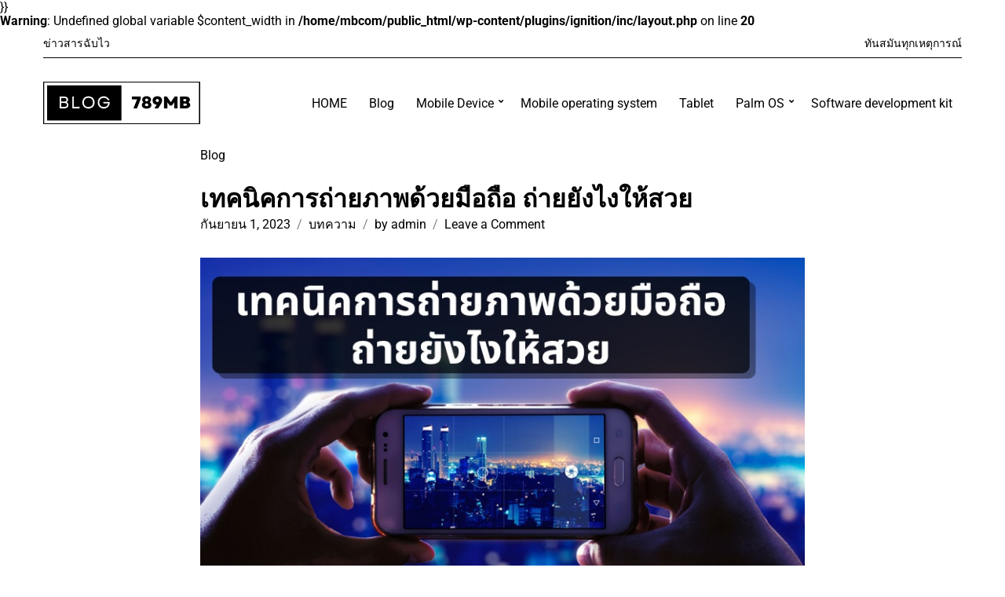

--- FILE ---
content_type: text/html; charset=UTF-8
request_url: https://789mb.com/content/mobile-photography-techniques-how-to-take-beautiful-shots/
body_size: 18690
content:


</a>}}<br />
<b>Warning</b>:  Undefined global variable $content_width in <b>/home/mbcom/public_html/wp-content/plugins/ignition/inc/layout.php</b> on line <b>20</b><br />
<!doctype html>
<html dir="ltr" lang="th" prefix="og: https://ogp.me/ns#">
<head>
	<meta charset="UTF-8">
	<meta name="viewport" content="width=device-width, initial-scale=1">
	<title>เทคนิคการถ่ายภาพด้วยมือถือ ถ่ายยังไงให้สวย - 789 Mobile</title>

		<!-- All in One SEO Pro 4.6.9 - aioseo.com -->
		<meta name="description" content="เทคนิคการถ่ายภาพด้วยมือถือ ถ่ายยังไงให้สวย การถ่ายภาพด้ เทคนิคการถ่ายภาพด้วยมือถือ ถ่ายยังไงให้สวย เพียงไม่กี่วิธีก็สามารถถ่ายรูปได้แบบมืออาชีพ" />
		<meta name="robots" content="max-image-preview:large" />
		<meta name="google-site-verification" content="h7eX2GEzTNG-5kjfMlOkvp58QtP3YEbM_DLPqUlqgnw" />
		<link rel="canonical" href="https://789mb.com/content/mobile-photography-techniques-how-to-take-beautiful-shots/" />
		<meta name="generator" content="All in One SEO Pro (AIOSEO) 4.6.9" />
		<meta property="og:locale" content="th_TH" />
		<meta property="og:site_name" content="789 Mobile -" />
		<meta property="og:type" content="article" />
		<meta property="og:title" content="เทคนิคการถ่ายภาพด้วยมือถือ ถ่ายยังไงให้สวย - 789 Mobile" />
		<meta property="og:description" content="เทคนิคการถ่ายภาพด้วยมือถือ ถ่ายยังไงให้สวย การถ่ายภาพด้ เทคนิคการถ่ายภาพด้วยมือถือ ถ่ายยังไงให้สวย เพียงไม่กี่วิธีก็สามารถถ่ายรูปได้แบบมืออาชีพ" />
		<meta property="og:url" content="https://789mb.com/content/mobile-photography-techniques-how-to-take-beautiful-shots/" />
		<meta property="og:image" content="https://789mb.com/wp-content/uploads/2023/08/cropped-789.png" />
		<meta property="og:image:secure_url" content="https://789mb.com/wp-content/uploads/2023/08/cropped-789.png" />
		<meta property="article:published_time" content="2023-09-01T12:09:39+00:00" />
		<meta property="article:modified_time" content="2023-09-02T14:57:58+00:00" />
		<meta name="twitter:card" content="summary_large_image" />
		<meta name="twitter:title" content="เทคนิคการถ่ายภาพด้วยมือถือ ถ่ายยังไงให้สวย - 789 Mobile" />
		<meta name="twitter:description" content="เทคนิคการถ่ายภาพด้วยมือถือ ถ่ายยังไงให้สวย การถ่ายภาพด้ เทคนิคการถ่ายภาพด้วยมือถือ ถ่ายยังไงให้สวย เพียงไม่กี่วิธีก็สามารถถ่ายรูปได้แบบมืออาชีพ" />
		<meta name="twitter:image" content="https://789mb.com/wp-content/uploads/2023/08/cropped-789.png" />
		<script type="application/ld+json" class="aioseo-schema">
			{"@context":"https:\/\/schema.org","@graph":[{"@type":"BlogPosting","@id":"https:\/\/789mb.com\/content\/mobile-photography-techniques-how-to-take-beautiful-shots\/#blogposting","name":"\u0e40\u0e17\u0e04\u0e19\u0e34\u0e04\u0e01\u0e32\u0e23\u0e16\u0e48\u0e32\u0e22\u0e20\u0e32\u0e1e\u0e14\u0e49\u0e27\u0e22\u0e21\u0e37\u0e2d\u0e16\u0e37\u0e2d \u0e16\u0e48\u0e32\u0e22\u0e22\u0e31\u0e07\u0e44\u0e07\u0e43\u0e2b\u0e49\u0e2a\u0e27\u0e22 - 789 Mobile","headline":"\u0e40\u0e17\u0e04\u0e19\u0e34\u0e04\u0e01\u0e32\u0e23\u0e16\u0e48\u0e32\u0e22\u0e20\u0e32\u0e1e\u0e14\u0e49\u0e27\u0e22\u0e21\u0e37\u0e2d\u0e16\u0e37\u0e2d \u0e16\u0e48\u0e32\u0e22\u0e22\u0e31\u0e07\u0e44\u0e07\u0e43\u0e2b\u0e49\u0e2a\u0e27\u0e22","author":{"@id":"https:\/\/789mb.com\/author\/admin\/#author"},"publisher":{"@id":"https:\/\/789mb.com\/#organization"},"image":{"@type":"ImageObject","url":"https:\/\/789mb.com\/wp-content\/uploads\/2023\/08\/\u0e40\u0e17\u0e04\u0e19\u0e34\u0e04\u0e01\u0e32\u0e23\u0e16\u0e48\u0e32\u0e22\u0e20\u0e32\u0e1e\u0e14\u0e49\u0e27\u0e22\u0e21\u0e37\u0e2d\u0e16\u0e37\u0e2d-\u0e16\u0e48\u0e32\u0e22\u0e22\u0e31\u0e07\u0e44\u0e07\u0e43\u0e2b\u0e49\u0e2a\u0e27\u0e22.jpg","width":800,"height":533,"caption":"#image_title"},"datePublished":"2023-09-01T19:09:39+07:00","dateModified":"2023-09-02T21:57:58+07:00","inLanguage":"th","mainEntityOfPage":{"@id":"https:\/\/789mb.com\/content\/mobile-photography-techniques-how-to-take-beautiful-shots\/#webpage"},"isPartOf":{"@id":"https:\/\/789mb.com\/content\/mobile-photography-techniques-how-to-take-beautiful-shots\/#webpage"},"articleSection":"\u0e1a\u0e17\u0e04\u0e27\u0e32\u0e21, \u0e16\u0e48\u0e32\u0e22\u0e23\u0e39\u0e1b\u0e14\u0e49\u0e27\u0e22\u0e21\u0e37\u0e2d\u0e16\u0e37\u0e2d\u0e22\u0e31\u0e07\u0e44\u0e07\u0e43\u0e2b\u0e49\u0e2a\u0e27\u0e22, \u0e27\u0e34\u0e18\u0e35\u0e16\u0e48\u0e32\u0e22\u0e23\u0e39\u0e1b\u0e14\u0e49\u0e27\u0e22\u0e21\u0e37\u0e2d\u0e16\u0e37\u0e2d\u0e16\u0e48\u0e32\u0e22\u0e22\u0e31\u0e07\u0e44\u0e07\u0e43\u0e2b\u0e49\u0e2a\u0e27\u0e22, \u0e40\u0e17\u0e04\u0e19\u0e34\u0e04\u0e01\u0e32\u0e23\u0e16\u0e48\u0e32\u0e22\u0e20\u0e32\u0e1e\u0e14\u0e49\u0e27\u0e22\u0e21\u0e37\u0e2d\u0e16\u0e37\u0e2d\u0e16\u0e48\u0e32\u0e22\u0e22\u0e31\u0e07\u0e44\u0e07\u0e43\u0e2b\u0e49\u0e2a\u0e27\u0e22, \u0e40\u0e17\u0e04\u0e19\u0e34\u0e04\u0e01\u0e32\u0e23\u0e16\u0e48\u0e32\u0e22\u0e20\u0e32\u0e1e\u0e14\u0e49\u0e27\u0e22\u0e42\u0e17\u0e23\u0e28\u0e31\u0e1e\u0e17\u0e23\u0e4c\u0e16\u0e48\u0e32\u0e22\u0e22\u0e31\u0e07\u0e44\u0e07\u0e43\u0e2b\u0e49\u0e2a\u0e27\u0e22"},{"@type":"BreadcrumbList","@id":"https:\/\/789mb.com\/content\/mobile-photography-techniques-how-to-take-beautiful-shots\/#breadcrumblist","itemListElement":[{"@type":"ListItem","@id":"https:\/\/789mb.com\/#listItem","position":1,"name":"Home","item":"https:\/\/789mb.com\/","nextItem":"https:\/\/789mb.com\/category\/content\/#listItem"},{"@type":"ListItem","@id":"https:\/\/789mb.com\/category\/content\/#listItem","position":2,"name":"\u0e1a\u0e17\u0e04\u0e27\u0e32\u0e21","item":"https:\/\/789mb.com\/category\/content\/","nextItem":"https:\/\/789mb.com\/content\/mobile-photography-techniques-how-to-take-beautiful-shots\/#listItem","previousItem":"https:\/\/789mb.com\/#listItem"},{"@type":"ListItem","@id":"https:\/\/789mb.com\/content\/mobile-photography-techniques-how-to-take-beautiful-shots\/#listItem","position":3,"name":"\u0e40\u0e17\u0e04\u0e19\u0e34\u0e04\u0e01\u0e32\u0e23\u0e16\u0e48\u0e32\u0e22\u0e20\u0e32\u0e1e\u0e14\u0e49\u0e27\u0e22\u0e21\u0e37\u0e2d\u0e16\u0e37\u0e2d \u0e16\u0e48\u0e32\u0e22\u0e22\u0e31\u0e07\u0e44\u0e07\u0e43\u0e2b\u0e49\u0e2a\u0e27\u0e22","previousItem":"https:\/\/789mb.com\/category\/content\/#listItem"}]},{"@type":"Organization","@id":"https:\/\/789mb.com\/#organization","name":"About Smartphone Devices - \u0e17\u0e38\u0e01\u0e2d\u0e22\u0e48\u0e32\u0e07\u0e40\u0e01\u0e35\u0e48\u0e22\u0e27\u0e01\u0e31\u0e1a \u0e21\u0e37\u0e2d\u0e16\u0e37\u0e2d Smart phone","url":"https:\/\/789mb.com\/","logo":{"@type":"ImageObject","url":"https:\/\/789mb.com\/wp-content\/uploads\/2023\/08\/cropped-789.png","@id":"https:\/\/789mb.com\/content\/mobile-photography-techniques-how-to-take-beautiful-shots\/#organizationLogo","width":348,"height":94,"caption":"#image_title"},"image":{"@id":"https:\/\/789mb.com\/content\/mobile-photography-techniques-how-to-take-beautiful-shots\/#organizationLogo"}},{"@type":"Person","@id":"https:\/\/789mb.com\/author\/admin\/#author","url":"https:\/\/789mb.com\/author\/admin\/","name":"admin","image":{"@type":"ImageObject","@id":"https:\/\/789mb.com\/content\/mobile-photography-techniques-how-to-take-beautiful-shots\/#authorImage","url":"https:\/\/secure.gravatar.com\/avatar\/17dc8ea80e601e15eb8e0405884916b6da2eb17c1473db2997cb5a9f32210dcd?s=96&d=mm&r=g","width":96,"height":96,"caption":"admin"}},{"@type":"WebPage","@id":"https:\/\/789mb.com\/content\/mobile-photography-techniques-how-to-take-beautiful-shots\/#webpage","url":"https:\/\/789mb.com\/content\/mobile-photography-techniques-how-to-take-beautiful-shots\/","name":"\u0e40\u0e17\u0e04\u0e19\u0e34\u0e04\u0e01\u0e32\u0e23\u0e16\u0e48\u0e32\u0e22\u0e20\u0e32\u0e1e\u0e14\u0e49\u0e27\u0e22\u0e21\u0e37\u0e2d\u0e16\u0e37\u0e2d \u0e16\u0e48\u0e32\u0e22\u0e22\u0e31\u0e07\u0e44\u0e07\u0e43\u0e2b\u0e49\u0e2a\u0e27\u0e22 - 789 Mobile","description":"\u0e40\u0e17\u0e04\u0e19\u0e34\u0e04\u0e01\u0e32\u0e23\u0e16\u0e48\u0e32\u0e22\u0e20\u0e32\u0e1e\u0e14\u0e49\u0e27\u0e22\u0e21\u0e37\u0e2d\u0e16\u0e37\u0e2d \u0e16\u0e48\u0e32\u0e22\u0e22\u0e31\u0e07\u0e44\u0e07\u0e43\u0e2b\u0e49\u0e2a\u0e27\u0e22 \u0e01\u0e32\u0e23\u0e16\u0e48\u0e32\u0e22\u0e20\u0e32\u0e1e\u0e14\u0e49 \u0e40\u0e17\u0e04\u0e19\u0e34\u0e04\u0e01\u0e32\u0e23\u0e16\u0e48\u0e32\u0e22\u0e20\u0e32\u0e1e\u0e14\u0e49\u0e27\u0e22\u0e21\u0e37\u0e2d\u0e16\u0e37\u0e2d \u0e16\u0e48\u0e32\u0e22\u0e22\u0e31\u0e07\u0e44\u0e07\u0e43\u0e2b\u0e49\u0e2a\u0e27\u0e22 \u0e40\u0e1e\u0e35\u0e22\u0e07\u0e44\u0e21\u0e48\u0e01\u0e35\u0e48\u0e27\u0e34\u0e18\u0e35\u0e01\u0e47\u0e2a\u0e32\u0e21\u0e32\u0e23\u0e16\u0e16\u0e48\u0e32\u0e22\u0e23\u0e39\u0e1b\u0e44\u0e14\u0e49\u0e41\u0e1a\u0e1a\u0e21\u0e37\u0e2d\u0e2d\u0e32\u0e0a\u0e35\u0e1e","inLanguage":"th","isPartOf":{"@id":"https:\/\/789mb.com\/#website"},"breadcrumb":{"@id":"https:\/\/789mb.com\/content\/mobile-photography-techniques-how-to-take-beautiful-shots\/#breadcrumblist"},"author":{"@id":"https:\/\/789mb.com\/author\/admin\/#author"},"creator":{"@id":"https:\/\/789mb.com\/author\/admin\/#author"},"image":{"@type":"ImageObject","url":"https:\/\/789mb.com\/wp-content\/uploads\/2023\/08\/\u0e40\u0e17\u0e04\u0e19\u0e34\u0e04\u0e01\u0e32\u0e23\u0e16\u0e48\u0e32\u0e22\u0e20\u0e32\u0e1e\u0e14\u0e49\u0e27\u0e22\u0e21\u0e37\u0e2d\u0e16\u0e37\u0e2d-\u0e16\u0e48\u0e32\u0e22\u0e22\u0e31\u0e07\u0e44\u0e07\u0e43\u0e2b\u0e49\u0e2a\u0e27\u0e22.jpg","@id":"https:\/\/789mb.com\/content\/mobile-photography-techniques-how-to-take-beautiful-shots\/#mainImage","width":800,"height":533,"caption":"#image_title"},"primaryImageOfPage":{"@id":"https:\/\/789mb.com\/content\/mobile-photography-techniques-how-to-take-beautiful-shots\/#mainImage"},"datePublished":"2023-09-01T19:09:39+07:00","dateModified":"2023-09-02T21:57:58+07:00"},{"@type":"WebSite","@id":"https:\/\/789mb.com\/#website","url":"https:\/\/789mb.com\/","name":"About Smartphone Devices - \u0e17\u0e38\u0e01\u0e2d\u0e22\u0e48\u0e32\u0e07\u0e40\u0e01\u0e35\u0e48\u0e22\u0e27\u0e01\u0e31\u0e1a \u0e21\u0e37\u0e2d\u0e16\u0e37\u0e2d Smart phone","inLanguage":"th","publisher":{"@id":"https:\/\/789mb.com\/#organization"}}]}
		</script>
		<!-- All in One SEO Pro -->


<link rel="alternate" type="application/rss+xml" title="789 Mobile &raquo; ฟีด" href="https://789mb.com/feed/" />
<link rel="alternate" type="application/rss+xml" title="789 Mobile &raquo; ฟีดความเห็น" href="https://789mb.com/comments/feed/" />
<link rel="alternate" type="application/rss+xml" title="789 Mobile &raquo; เทคนิคการถ่ายภาพด้วยมือถือ ถ่ายยังไงให้สวย ฟีดความเห็น" href="https://789mb.com/content/mobile-photography-techniques-how-to-take-beautiful-shots/feed/" />
<link rel="alternate" title="oEmbed (JSON)" type="application/json+oembed" href="https://789mb.com/wp-json/oembed/1.0/embed?url=https%3A%2F%2F789mb.com%2Fcontent%2Fmobile-photography-techniques-how-to-take-beautiful-shots%2F" />
<link rel="alternate" title="oEmbed (XML)" type="text/xml+oembed" href="https://789mb.com/wp-json/oembed/1.0/embed?url=https%3A%2F%2F789mb.com%2Fcontent%2Fmobile-photography-techniques-how-to-take-beautiful-shots%2F&#038;format=xml" />
<style id='wp-img-auto-sizes-contain-inline-css'>
img:is([sizes=auto i],[sizes^="auto," i]){contain-intrinsic-size:3000px 1500px}
/*# sourceURL=wp-img-auto-sizes-contain-inline-css */
</style>
<style id='wp-emoji-styles-inline-css'>

	img.wp-smiley, img.emoji {
		display: inline !important;
		border: none !important;
		box-shadow: none !important;
		height: 1em !important;
		width: 1em !important;
		margin: 0 0.07em !important;
		vertical-align: -0.1em !important;
		background: none !important;
		padding: 0 !important;
	}
/*# sourceURL=wp-emoji-styles-inline-css */
</style>
<style id='classic-theme-styles-inline-css'>
/*! This file is auto-generated */
.wp-block-button__link{color:#fff;background-color:#32373c;border-radius:9999px;box-shadow:none;text-decoration:none;padding:calc(.667em + 2px) calc(1.333em + 2px);font-size:1.125em}.wp-block-file__button{background:#32373c;color:#fff;text-decoration:none}
/*# sourceURL=/wp-includes/css/classic-themes.min.css */
</style>
<style id='global-styles-inline-css'>
:root{--wp--preset--aspect-ratio--square: 1;--wp--preset--aspect-ratio--4-3: 4/3;--wp--preset--aspect-ratio--3-4: 3/4;--wp--preset--aspect-ratio--3-2: 3/2;--wp--preset--aspect-ratio--2-3: 2/3;--wp--preset--aspect-ratio--16-9: 16/9;--wp--preset--aspect-ratio--9-16: 9/16;--wp--preset--color--black: #000000;--wp--preset--color--cyan-bluish-gray: #abb8c3;--wp--preset--color--white: #ffffff;--wp--preset--color--pale-pink: #f78da7;--wp--preset--color--vivid-red: #cf2e2e;--wp--preset--color--luminous-vivid-orange: #ff6900;--wp--preset--color--luminous-vivid-amber: #fcb900;--wp--preset--color--light-green-cyan: #7bdcb5;--wp--preset--color--vivid-green-cyan: #00d084;--wp--preset--color--pale-cyan-blue: #8ed1fc;--wp--preset--color--vivid-cyan-blue: #0693e3;--wp--preset--color--vivid-purple: #9b51e0;--wp--preset--gradient--vivid-cyan-blue-to-vivid-purple: linear-gradient(135deg,rgb(6,147,227) 0%,rgb(155,81,224) 100%);--wp--preset--gradient--light-green-cyan-to-vivid-green-cyan: linear-gradient(135deg,rgb(122,220,180) 0%,rgb(0,208,130) 100%);--wp--preset--gradient--luminous-vivid-amber-to-luminous-vivid-orange: linear-gradient(135deg,rgb(252,185,0) 0%,rgb(255,105,0) 100%);--wp--preset--gradient--luminous-vivid-orange-to-vivid-red: linear-gradient(135deg,rgb(255,105,0) 0%,rgb(207,46,46) 100%);--wp--preset--gradient--very-light-gray-to-cyan-bluish-gray: linear-gradient(135deg,rgb(238,238,238) 0%,rgb(169,184,195) 100%);--wp--preset--gradient--cool-to-warm-spectrum: linear-gradient(135deg,rgb(74,234,220) 0%,rgb(151,120,209) 20%,rgb(207,42,186) 40%,rgb(238,44,130) 60%,rgb(251,105,98) 80%,rgb(254,248,76) 100%);--wp--preset--gradient--blush-light-purple: linear-gradient(135deg,rgb(255,206,236) 0%,rgb(152,150,240) 100%);--wp--preset--gradient--blush-bordeaux: linear-gradient(135deg,rgb(254,205,165) 0%,rgb(254,45,45) 50%,rgb(107,0,62) 100%);--wp--preset--gradient--luminous-dusk: linear-gradient(135deg,rgb(255,203,112) 0%,rgb(199,81,192) 50%,rgb(65,88,208) 100%);--wp--preset--gradient--pale-ocean: linear-gradient(135deg,rgb(255,245,203) 0%,rgb(182,227,212) 50%,rgb(51,167,181) 100%);--wp--preset--gradient--electric-grass: linear-gradient(135deg,rgb(202,248,128) 0%,rgb(113,206,126) 100%);--wp--preset--gradient--midnight: linear-gradient(135deg,rgb(2,3,129) 0%,rgb(40,116,252) 100%);--wp--preset--font-size--small: 13px;--wp--preset--font-size--medium: 20px;--wp--preset--font-size--large: 36px;--wp--preset--font-size--x-large: 42px;--wp--preset--spacing--20: 0.44rem;--wp--preset--spacing--30: 0.67rem;--wp--preset--spacing--40: 1rem;--wp--preset--spacing--50: 1.5rem;--wp--preset--spacing--60: 2.25rem;--wp--preset--spacing--70: 3.38rem;--wp--preset--spacing--80: 5.06rem;--wp--preset--shadow--natural: 6px 6px 9px rgba(0, 0, 0, 0.2);--wp--preset--shadow--deep: 12px 12px 50px rgba(0, 0, 0, 0.4);--wp--preset--shadow--sharp: 6px 6px 0px rgba(0, 0, 0, 0.2);--wp--preset--shadow--outlined: 6px 6px 0px -3px rgb(255, 255, 255), 6px 6px rgb(0, 0, 0);--wp--preset--shadow--crisp: 6px 6px 0px rgb(0, 0, 0);}:where(.is-layout-flex){gap: 0.5em;}:where(.is-layout-grid){gap: 0.5em;}body .is-layout-flex{display: flex;}.is-layout-flex{flex-wrap: wrap;align-items: center;}.is-layout-flex > :is(*, div){margin: 0;}body .is-layout-grid{display: grid;}.is-layout-grid > :is(*, div){margin: 0;}:where(.wp-block-columns.is-layout-flex){gap: 2em;}:where(.wp-block-columns.is-layout-grid){gap: 2em;}:where(.wp-block-post-template.is-layout-flex){gap: 1.25em;}:where(.wp-block-post-template.is-layout-grid){gap: 1.25em;}.has-black-color{color: var(--wp--preset--color--black) !important;}.has-cyan-bluish-gray-color{color: var(--wp--preset--color--cyan-bluish-gray) !important;}.has-white-color{color: var(--wp--preset--color--white) !important;}.has-pale-pink-color{color: var(--wp--preset--color--pale-pink) !important;}.has-vivid-red-color{color: var(--wp--preset--color--vivid-red) !important;}.has-luminous-vivid-orange-color{color: var(--wp--preset--color--luminous-vivid-orange) !important;}.has-luminous-vivid-amber-color{color: var(--wp--preset--color--luminous-vivid-amber) !important;}.has-light-green-cyan-color{color: var(--wp--preset--color--light-green-cyan) !important;}.has-vivid-green-cyan-color{color: var(--wp--preset--color--vivid-green-cyan) !important;}.has-pale-cyan-blue-color{color: var(--wp--preset--color--pale-cyan-blue) !important;}.has-vivid-cyan-blue-color{color: var(--wp--preset--color--vivid-cyan-blue) !important;}.has-vivid-purple-color{color: var(--wp--preset--color--vivid-purple) !important;}.has-black-background-color{background-color: var(--wp--preset--color--black) !important;}.has-cyan-bluish-gray-background-color{background-color: var(--wp--preset--color--cyan-bluish-gray) !important;}.has-white-background-color{background-color: var(--wp--preset--color--white) !important;}.has-pale-pink-background-color{background-color: var(--wp--preset--color--pale-pink) !important;}.has-vivid-red-background-color{background-color: var(--wp--preset--color--vivid-red) !important;}.has-luminous-vivid-orange-background-color{background-color: var(--wp--preset--color--luminous-vivid-orange) !important;}.has-luminous-vivid-amber-background-color{background-color: var(--wp--preset--color--luminous-vivid-amber) !important;}.has-light-green-cyan-background-color{background-color: var(--wp--preset--color--light-green-cyan) !important;}.has-vivid-green-cyan-background-color{background-color: var(--wp--preset--color--vivid-green-cyan) !important;}.has-pale-cyan-blue-background-color{background-color: var(--wp--preset--color--pale-cyan-blue) !important;}.has-vivid-cyan-blue-background-color{background-color: var(--wp--preset--color--vivid-cyan-blue) !important;}.has-vivid-purple-background-color{background-color: var(--wp--preset--color--vivid-purple) !important;}.has-black-border-color{border-color: var(--wp--preset--color--black) !important;}.has-cyan-bluish-gray-border-color{border-color: var(--wp--preset--color--cyan-bluish-gray) !important;}.has-white-border-color{border-color: var(--wp--preset--color--white) !important;}.has-pale-pink-border-color{border-color: var(--wp--preset--color--pale-pink) !important;}.has-vivid-red-border-color{border-color: var(--wp--preset--color--vivid-red) !important;}.has-luminous-vivid-orange-border-color{border-color: var(--wp--preset--color--luminous-vivid-orange) !important;}.has-luminous-vivid-amber-border-color{border-color: var(--wp--preset--color--luminous-vivid-amber) !important;}.has-light-green-cyan-border-color{border-color: var(--wp--preset--color--light-green-cyan) !important;}.has-vivid-green-cyan-border-color{border-color: var(--wp--preset--color--vivid-green-cyan) !important;}.has-pale-cyan-blue-border-color{border-color: var(--wp--preset--color--pale-cyan-blue) !important;}.has-vivid-cyan-blue-border-color{border-color: var(--wp--preset--color--vivid-cyan-blue) !important;}.has-vivid-purple-border-color{border-color: var(--wp--preset--color--vivid-purple) !important;}.has-vivid-cyan-blue-to-vivid-purple-gradient-background{background: var(--wp--preset--gradient--vivid-cyan-blue-to-vivid-purple) !important;}.has-light-green-cyan-to-vivid-green-cyan-gradient-background{background: var(--wp--preset--gradient--light-green-cyan-to-vivid-green-cyan) !important;}.has-luminous-vivid-amber-to-luminous-vivid-orange-gradient-background{background: var(--wp--preset--gradient--luminous-vivid-amber-to-luminous-vivid-orange) !important;}.has-luminous-vivid-orange-to-vivid-red-gradient-background{background: var(--wp--preset--gradient--luminous-vivid-orange-to-vivid-red) !important;}.has-very-light-gray-to-cyan-bluish-gray-gradient-background{background: var(--wp--preset--gradient--very-light-gray-to-cyan-bluish-gray) !important;}.has-cool-to-warm-spectrum-gradient-background{background: var(--wp--preset--gradient--cool-to-warm-spectrum) !important;}.has-blush-light-purple-gradient-background{background: var(--wp--preset--gradient--blush-light-purple) !important;}.has-blush-bordeaux-gradient-background{background: var(--wp--preset--gradient--blush-bordeaux) !important;}.has-luminous-dusk-gradient-background{background: var(--wp--preset--gradient--luminous-dusk) !important;}.has-pale-ocean-gradient-background{background: var(--wp--preset--gradient--pale-ocean) !important;}.has-electric-grass-gradient-background{background: var(--wp--preset--gradient--electric-grass) !important;}.has-midnight-gradient-background{background: var(--wp--preset--gradient--midnight) !important;}.has-small-font-size{font-size: var(--wp--preset--font-size--small) !important;}.has-medium-font-size{font-size: var(--wp--preset--font-size--medium) !important;}.has-large-font-size{font-size: var(--wp--preset--font-size--large) !important;}.has-x-large-font-size{font-size: var(--wp--preset--font-size--x-large) !important;}
:where(.wp-block-post-template.is-layout-flex){gap: 1.25em;}:where(.wp-block-post-template.is-layout-grid){gap: 1.25em;}
:where(.wp-block-term-template.is-layout-flex){gap: 1.25em;}:where(.wp-block-term-template.is-layout-grid){gap: 1.25em;}
:where(.wp-block-columns.is-layout-flex){gap: 2em;}:where(.wp-block-columns.is-layout-grid){gap: 2em;}
:root :where(.wp-block-pullquote){font-size: 1.5em;line-height: 1.6;}
/*# sourceURL=global-styles-inline-css */
</style>
<link rel='stylesheet' id='dashicons-css' href='https://789mb.com/wp-includes/css/dashicons.min.css?ver=6.9' media='all' />
<link rel='stylesheet' id='admin-bar-css' href='https://789mb.com/wp-includes/css/admin-bar.min.css?ver=6.9' media='all' />
<style id='admin-bar-inline-css'>

    /* Hide CanvasJS credits for P404 charts specifically */
    #p404RedirectChart .canvasjs-chart-credit {
        display: none !important;
    }
    
    #p404RedirectChart canvas {
        border-radius: 6px;
    }

    .p404-redirect-adminbar-weekly-title {
        font-weight: bold;
        font-size: 14px;
        color: #fff;
        margin-bottom: 6px;
    }

    #wpadminbar #wp-admin-bar-p404_free_top_button .ab-icon:before {
        content: "\f103";
        color: #dc3545;
        top: 3px;
    }
    
    #wp-admin-bar-p404_free_top_button .ab-item {
        min-width: 80px !important;
        padding: 0px !important;
    }
    
    /* Ensure proper positioning and z-index for P404 dropdown */
    .p404-redirect-adminbar-dropdown-wrap { 
        min-width: 0; 
        padding: 0;
        position: static !important;
    }
    
    #wpadminbar #wp-admin-bar-p404_free_top_button_dropdown {
        position: static !important;
    }
    
    #wpadminbar #wp-admin-bar-p404_free_top_button_dropdown .ab-item {
        padding: 0 !important;
        margin: 0 !important;
    }
    
    .p404-redirect-dropdown-container {
        min-width: 340px;
        padding: 18px 18px 12px 18px;
        background: #23282d !important;
        color: #fff;
        border-radius: 12px;
        box-shadow: 0 8px 32px rgba(0,0,0,0.25);
        margin-top: 10px;
        position: relative !important;
        z-index: 999999 !important;
        display: block !important;
        border: 1px solid #444;
    }
    
    /* Ensure P404 dropdown appears on hover */
    #wpadminbar #wp-admin-bar-p404_free_top_button .p404-redirect-dropdown-container { 
        display: none !important;
    }
    
    #wpadminbar #wp-admin-bar-p404_free_top_button:hover .p404-redirect-dropdown-container { 
        display: block !important;
    }
    
    #wpadminbar #wp-admin-bar-p404_free_top_button:hover #wp-admin-bar-p404_free_top_button_dropdown .p404-redirect-dropdown-container {
        display: block !important;
    }
    
    .p404-redirect-card {
        background: #2c3338;
        border-radius: 8px;
        padding: 18px 18px 12px 18px;
        box-shadow: 0 2px 8px rgba(0,0,0,0.07);
        display: flex;
        flex-direction: column;
        align-items: flex-start;
        border: 1px solid #444;
    }
    
    .p404-redirect-btn {
        display: inline-block;
        background: #dc3545;
        color: #fff !important;
        font-weight: bold;
        padding: 5px 22px;
        border-radius: 8px;
        text-decoration: none;
        font-size: 17px;
        transition: background 0.2s, box-shadow 0.2s;
        margin-top: 8px;
        box-shadow: 0 2px 8px rgba(220,53,69,0.15);
        text-align: center;
        line-height: 1.6;
    }
    
    .p404-redirect-btn:hover {
        background: #c82333;
        color: #fff !important;
        box-shadow: 0 4px 16px rgba(220,53,69,0.25);
    }
    
    /* Prevent conflicts with other admin bar dropdowns */
    #wpadminbar .ab-top-menu > li:hover > .ab-item,
    #wpadminbar .ab-top-menu > li.hover > .ab-item {
        z-index: auto;
    }
    
    #wpadminbar #wp-admin-bar-p404_free_top_button:hover > .ab-item {
        z-index: 999998 !important;
    }
    
/*# sourceURL=admin-bar-inline-css */
</style>
<link rel='stylesheet' id='gutenbee-animations-css' href='https://789mb.com/wp-content/plugins/gutenbee/build/gutenbee.animations.css?ver=2.19.1' media='all' />
<link rel='stylesheet' id='ignition-icons-css' href='https://789mb.com/wp-content/plugins/ignition/inc/assets/vendor/ignition-icons/css/ignition-icons.min.css?ver=3.1.1' media='all' />
<link rel='stylesheet' id='ignition-style-css' href='https://789mb.com/wp-content/plugins/ignition/inc/assets/css/style.min.css?ver=3.1.1' media='all' />
<link rel='stylesheet' id='ignition-elementor-css' href='https://789mb.com/wp-content/plugins/ignition/inc/assets/css/elementor.min.css?ver=3.1.1' media='all' />
<link rel='stylesheet' id='elementor-icons-css' href='https://789mb.com/wp-content/plugins/elementor/assets/lib/eicons/css/elementor-icons.min.css?ver=5.46.0' media='all' />
<link rel='stylesheet' id='elementor-frontend-css' href='https://789mb.com/wp-content/plugins/elementor/assets/css/frontend.min.css?ver=3.34.2' media='all' />
<link rel='stylesheet' id='elementor-post-12-css' href='https://789mb.com/wp-content/uploads/elementor/css/post-12.css?ver=1768957422' media='all' />
<link rel='stylesheet' id='widget-heading-css' href='https://789mb.com/wp-content/plugins/elementor/assets/css/widget-heading.min.css?ver=3.34.2' media='all' />
<link rel='stylesheet' id='widget-image-css' href='https://789mb.com/wp-content/plugins/elementor/assets/css/widget-image.min.css?ver=3.34.2' media='all' />
<link rel='stylesheet' id='elementor-post-372-css' href='https://789mb.com/wp-content/uploads/elementor/css/post-372.css?ver=1768958470' media='all' />
<link rel='stylesheet' id='elementor-gf-local-roboto-css' href='https://789mb.com/wp-content/uploads/elementor/google-fonts/css/roboto.css?ver=1742259880' media='all' />
<link rel='stylesheet' id='elementor-gf-local-robotoslab-css' href='https://789mb.com/wp-content/uploads/elementor/google-fonts/css/robotoslab.css?ver=1742259897' media='all' />
<script src="https://789mb.com/wp-includes/js/jquery/jquery.min.js?ver=3.7.1" id="jquery-core-js"></script>
<script src="https://789mb.com/wp-includes/js/jquery/jquery-migrate.min.js?ver=3.4.1" id="jquery-migrate-js"></script>
<link rel="https://api.w.org/" href="https://789mb.com/wp-json/" /><link rel="alternate" title="JSON" type="application/json" href="https://789mb.com/wp-json/wp/v2/posts/372" /><link rel="EditURI" type="application/rsd+xml" title="RSD" href="https://789mb.com/xmlrpc.php?rsd" />
<meta name="generator" content="WordPress 6.9" />
<link rel='shortlink' href='https://789mb.com/?p=372' />
<link rel="pingback" href="https://789mb.com/xmlrpc.php"><meta name="generator" content="Elementor 3.34.2; features: additional_custom_breakpoints; settings: css_print_method-external, google_font-enabled, font_display-swap">
			<style>
				.e-con.e-parent:nth-of-type(n+4):not(.e-lazyloaded):not(.e-no-lazyload),
				.e-con.e-parent:nth-of-type(n+4):not(.e-lazyloaded):not(.e-no-lazyload) * {
					background-image: none !important;
				}
				@media screen and (max-height: 1024px) {
					.e-con.e-parent:nth-of-type(n+3):not(.e-lazyloaded):not(.e-no-lazyload),
					.e-con.e-parent:nth-of-type(n+3):not(.e-lazyloaded):not(.e-no-lazyload) * {
						background-image: none !important;
					}
				}
				@media screen and (max-height: 640px) {
					.e-con.e-parent:nth-of-type(n+2):not(.e-lazyloaded):not(.e-no-lazyload),
					.e-con.e-parent:nth-of-type(n+2):not(.e-lazyloaded):not(.e-no-lazyload) * {
						background-image: none !important;
					}
				}
			</style>
			<link rel="icon" href="https://789mb.com/wp-content/uploads/2023/08/cropped-cropped-789-32x32.jpg" sizes="32x32" />
<link rel="icon" href="https://789mb.com/wp-content/uploads/2023/08/cropped-cropped-789-192x192.jpg" sizes="192x192" />
<link rel="apple-touch-icon" href="https://789mb.com/wp-content/uploads/2023/08/cropped-cropped-789-180x180.jpg" />
<meta name="msapplication-TileImage" content="https://789mb.com/wp-content/uploads/2023/08/cropped-cropped-789-270x270.jpg" />
<noscript><style id="rocket-lazyload-nojs-css">.rll-youtube-player, [data-lazy-src]{display:none !important;}</style></noscript><meta name="generator" content="WP Rocket 3.18.3" data-wpr-features="wpr_lazyload_images wpr_preload_links wpr_desktop" /></head>
<body class="wp-singular post-template-default single single-post postid-372 single-format-standard wp-custom-logo wp-embed-responsive wp-theme-ignition-public-opinion ignition-header-type-normal ignition-page-title-bg-off ignition-page-title-normal-on ignition-page-title-subtitle-on ignition-page-breadcrumb-on ignition-site-layout-content_sidebar ignition-side-mode-site-layout-boxed ignition-top-bar-visible-on ignition-header-menu-layout-full_right ignition-header-fullwidth-off ignition-header-sticky-on ignition-header-sticky-type-shy ignition-mobile-nav-slide-right-off ignition-page-title-horz-align-left ignition-blog-layout-content_sidebar ignition-blog-single-layout-content_sidebar ignition-blog-posts-layout-3col ignition-footer-visible-on ignition-site-title-off ignition-site-description-on ignition-no-main-padding-off elementor-default elementor-kit-12 elementor-page elementor-page-372">
<div data-rocket-location-hash="8541d5333f7e39ff67ec406b433b6874"><a class="skip-link sr-only sr-only-focusable" href="#site-content">Skip to the content</a></div>
	
	<div data-rocket-location-hash="f873d3449b493aac16e7c212ba804e9f" class="page-wrap">

		
<header data-rocket-location-hash="f1ee49302719f931684839920e8c3c7c" class="header header-sticky sticky-shy header-full header-full-nav-right header-normal">

		<div data-rocket-location-hash="f9ffb53508ff92e2fd98345017ecbeca" class="head-intro ">
		<div class="container">
			<div class="row">
				<div class="col-12">
					<div class="head-intro-inner">
													<div class="head-content-slot">
								<div class="head-content-slot-item">ข่าวสารฉับไว</div>							</div>
						
						
													<div class="head-content-slot head-content-slot-end">
								<div class="head-content-slot-item">ทันสมันทุกเหตุการณ์</div>							</div>
											</div>
				</div>
			</div>
		</div>
	</div>

	<div data-rocket-location-hash="ec4932b234cc5280819edd5013de7be0" class="head-mast">

		
		<div class="container">
			<div class="row">
				<div class="col-12">
					<div class="head-mast-inner">

						
<div class="site-branding">
	<div class="site-logo"><a href="https://789mb.com/" class="custom-logo-link" rel="home"><img width="348" height="94" src="data:image/svg+xml,%3Csvg%20xmlns='http://www.w3.org/2000/svg'%20viewBox='0%200%20348%2094'%3E%3C/svg%3E" class="custom-logo" alt="789mb" decoding="async"   data-lazy-src="https://789mb.com/wp-content/uploads/2023/08/cropped-789.png" /><noscript><img width="348" height="94" src="https://789mb.com/wp-content/uploads/2023/08/cropped-789.png" class="custom-logo" alt="789mb" decoding="async"   /></noscript></a></div></div>

						<div class="head-menu-slot">
							<nav class="nav"><ul id="header-menu-1" class="navigation-main ignition-menu-main"><li id="menu-item-1028" class="menu-item menu-item-type-post_type menu-item-object-page menu-item-home menu-item-1028"><a href="https://789mb.com/">HOME</a></li>
<li id="menu-item-1322" class="menu-item menu-item-type-custom menu-item-object-custom menu-item-1322"><a href="/category/content/">Blog</a></li>
<li id="menu-item-201" class="menu-item menu-item-type-post_type menu-item-object-page menu-item-has-children menu-item-201"><a href="https://789mb.com/mobile-devices/">Mobile Device</a>
<ul class="sub-menu">
	<li id="menu-item-234" class="menu-item menu-item-type-post_type menu-item-object-page menu-item-has-children menu-item-234"><a href="https://789mb.com/iphone/">iPhone</a>
	<ul class="sub-menu">
		<li id="menu-item-241" class="menu-item menu-item-type-post_type menu-item-object-page menu-item-241"><a href="https://789mb.com/ios/">iOS</a></li>
	</ul>
</li>
</ul>
</li>
<li id="menu-item-224" class="menu-item menu-item-type-post_type menu-item-object-page menu-item-224"><a href="https://789mb.com/mobile-operating-system/">Mobile operating system</a></li>
<li id="menu-item-230" class="menu-item menu-item-type-post_type menu-item-object-page menu-item-230"><a href="https://789mb.com/tablet-computer/">Tablet</a></li>
<li id="menu-item-206" class="menu-item menu-item-type-post_type menu-item-object-page menu-item-has-children menu-item-206"><a href="https://789mb.com/palm-os/">Palm OS</a>
<ul class="sub-menu">
	<li id="menu-item-213" class="menu-item menu-item-type-post_type menu-item-object-page menu-item-213"><a href="https://789mb.com/palm-pda/">Palm (PDA)</a></li>
	<li id="menu-item-220" class="menu-item menu-item-type-post_type menu-item-object-page menu-item-220"><a href="https://789mb.com/list-palm-os-devices/">List of Palm</a></li>
</ul>
</li>
<li id="menu-item-247" class="menu-item menu-item-type-post_type menu-item-object-page menu-item-247"><a href="https://789mb.com/software-development-kit/">Software development kit</a></li>
</ul></nav>						</div>

												<div class="head-content-slot head-content-slot-end">
							
							<div class="head-content-slot-item head-content-slot-mobile-nav">
								<a href="#mobilemenu" class="mobile-nav-trigger">
	<span class="ignition-icons ignition-icons-bars"></span>
	Menu</a>
							</div>
						</div>
					</div>
				</div>
			</div>
		</div>

		
	</div>
</header>

		<div data-rocket-location-hash="5db533218b83c6cb73295d509b28d67a" class="site-content-wrap">

<main data-rocket-location-hash="4dd3beec4a9b3a461226e26aa765ecb1" class="main">

	
<div class="page-title-wrap page-title-align-left">
	<div class="container">
		<div class="row justify-content-center">
			<div class="col-lg-8 col-12">
				<div class="page-title-content">
					<div class="page-title">Blog</div>				</div>
			</div>
		</div>
	</div>
</div>

	<div class="container">

		
		<div class="row justify-content-center">

			<div id="site-content" class="col-lg-8 col-12">

									
					

<article id="entry-372" class="entry post-372 post type-post status-publish format-standard has-post-thumbnail hentry category-content tag-55 tag-56 tag-54 tag-57">

	<header class="entry-header"><h1 class="entry-title">เทคนิคการถ่ายภาพด้วยมือถือ ถ่ายยังไงให้สวย</h1><div class="entry-meta">		<span class="entry-meta-item entry-date">
			<time datetime="2023-09-01T19:09:39+07:00">กันยายน 1, 2023</time>
		</span>
				<span class="entry-meta-item entry-categories">
			<a href="https://789mb.com/category/content/" rel="category tag">บทความ</a>		</span>
				<span class="entry-meta-item entry-author">
			by <span class="author vcard"><a class="url fn n" href="https://789mb.com/author/admin/">admin</a></span>		</span>
					<span class="entry-meta-item entry-comments-link">
				<a href="https://789mb.com/content/mobile-photography-techniques-how-to-take-beautiful-shots/#respond">Leave a Comment<span class="screen-reader-text"> on เทคนิคการถ่ายภาพด้วยมือถือ ถ่ายยังไงให้สวย</span></a>			</span>
			</div></header>
		<figure class="entry-thumb">
		<img fetchpriority="high" width="800" height="533" src="data:image/svg+xml,%3Csvg%20xmlns='http://www.w3.org/2000/svg'%20viewBox='0%200%20800%20533'%3E%3C/svg%3E" class="attachment-post-thumbnail size-post-thumbnail wp-post-image" alt="เทคนิคการถ่ายภาพด้วยมือถือ ถ่ายยังไงให้สวย" decoding="async" data-lazy-srcset="https://789mb.com/wp-content/uploads/2023/08/เทคนิคการถ่ายภาพด้วยมือถือ-ถ่ายยังไงให้สวย.jpg 800w, https://789mb.com/wp-content/uploads/2023/08/เทคนิคการถ่ายภาพด้วยมือถือ-ถ่ายยังไงให้สวย-300x200.jpg 300w, https://789mb.com/wp-content/uploads/2023/08/เทคนิคการถ่ายภาพด้วยมือถือ-ถ่ายยังไงให้สวย-768x512.jpg 768w, https://789mb.com/wp-content/uploads/2023/08/เทคนิคการถ่ายภาพด้วยมือถือ-ถ่ายยังไงให้สวย-670x446.jpg 670w" data-lazy-sizes="(max-width: 800px) 100vw, 800px" data-lazy-src="https://789mb.com/wp-content/uploads/2023/08/เทคนิคการถ่ายภาพด้วยมือถือ-ถ่ายยังไงให้สวย.jpg" /><noscript><img fetchpriority="high" width="800" height="533" src="https://789mb.com/wp-content/uploads/2023/08/เทคนิคการถ่ายภาพด้วยมือถือ-ถ่ายยังไงให้สวย.jpg" class="attachment-post-thumbnail size-post-thumbnail wp-post-image" alt="เทคนิคการถ่ายภาพด้วยมือถือ ถ่ายยังไงให้สวย" decoding="async" srcset="https://789mb.com/wp-content/uploads/2023/08/เทคนิคการถ่ายภาพด้วยมือถือ-ถ่ายยังไงให้สวย.jpg 800w, https://789mb.com/wp-content/uploads/2023/08/เทคนิคการถ่ายภาพด้วยมือถือ-ถ่ายยังไงให้สวย-300x200.jpg 300w, https://789mb.com/wp-content/uploads/2023/08/เทคนิคการถ่ายภาพด้วยมือถือ-ถ่ายยังไงให้สวย-768x512.jpg 768w, https://789mb.com/wp-content/uploads/2023/08/เทคนิคการถ่ายภาพด้วยมือถือ-ถ่ายยังไงให้สวย-670x446.jpg 670w" sizes="(max-width: 800px) 100vw, 800px" /></noscript>	</figure>
	
	<div class="entry-content">
				<div data-elementor-type="wp-post" data-elementor-id="372" class="elementor elementor-372" data-elementor-post-type="post">
						<section class="elementor-section elementor-top-section elementor-element elementor-element-366d9ae elementor-section-boxed elementor-section-height-default elementor-section-height-default" data-id="366d9ae" data-element_type="section">
						<div class="elementor-container elementor-column-gap-default">
					<div class="elementor-column elementor-col-100 elementor-top-column elementor-element elementor-element-3397bfd" data-id="3397bfd" data-element_type="column">
			<div class="elementor-widget-wrap elementor-element-populated">
						<div class="elementor-element elementor-element-3c772bf elementor-widget elementor-widget-heading" data-id="3c772bf" data-element_type="widget" data-widget_type="heading.default">
				<div class="elementor-widget-container">
					<h1 class="elementor-heading-title elementor-size-default">เทคนิคการถ่ายภาพด้วยมือถือ ถ่ายยังไงให้สวย</h1>				</div>
				</div>
					</div>
		</div>
					</div>
		</section>
				<section class="elementor-section elementor-top-section elementor-element elementor-element-83dd729 elementor-section-boxed elementor-section-height-default elementor-section-height-default" data-id="83dd729" data-element_type="section">
						<div class="elementor-container elementor-column-gap-default">
					<div class="elementor-column elementor-col-100 elementor-top-column elementor-element elementor-element-3259471" data-id="3259471" data-element_type="column">
			<div class="elementor-widget-wrap elementor-element-populated">
						<div class="elementor-element elementor-element-fb4204e elementor-widget elementor-widget-text-editor" data-id="fb4204e" data-element_type="widget" data-widget_type="text-editor.default">
				<div class="elementor-widget-container">
									<p>การถ่ายภาพด้วยมือถือเป็นกิจกรรมที่ทุกคนสามารถทำได้และเป็นทางเลือกที่ดีสำหรับการเก็บรวบรวมความทรงจำและสร้างผลงานศิลปะของคุณเอง ไม่จำเป็นต้องมีกล้องถ่ายรูปที่มีราคาแพงเพื่อให้ได้ภาพที่สวยงาม ในบทความนี้เราจะแนะนำเทคนิคเบื้องต้นที่คุณสามารถใช้เพื่อถ่ายภาพสวยในมือถือของคุณและไม่ยากเกินไปค่ะ</p>								</div>
				</div>
					</div>
		</div>
					</div>
		</section>
				<section class="elementor-section elementor-top-section elementor-element elementor-element-642a7c9 elementor-section-boxed elementor-section-height-default elementor-section-height-default" data-id="642a7c9" data-element_type="section">
						<div class="elementor-container elementor-column-gap-default">
					<div class="elementor-column elementor-col-100 elementor-top-column elementor-element elementor-element-ac2cf0f" data-id="ac2cf0f" data-element_type="column">
			<div class="elementor-widget-wrap elementor-element-populated">
						<div class="elementor-element elementor-element-626582a elementor-widget elementor-widget-heading" data-id="626582a" data-element_type="widget" data-widget_type="heading.default">
				<div class="elementor-widget-container">
					<h2 class="elementor-heading-title elementor-size-default">ข้อแนะนำเบื้องต้นสำหรับการถ่ายภาพ</h2>				</div>
				</div>
					</div>
		</div>
					</div>
		</section>
				<section class="elementor-section elementor-top-section elementor-element elementor-element-ab63a6a elementor-section-boxed elementor-section-height-default elementor-section-height-default" data-id="ab63a6a" data-element_type="section">
						<div class="elementor-container elementor-column-gap-default">
					<div class="elementor-column elementor-col-100 elementor-top-column elementor-element elementor-element-bff0ece" data-id="bff0ece" data-element_type="column">
			<div class="elementor-widget-wrap elementor-element-populated">
						<div class="elementor-element elementor-element-7b5edfb elementor-widget elementor-widget-heading" data-id="7b5edfb" data-element_type="widget" data-widget_type="heading.default">
				<div class="elementor-widget-container">
					<h3 class="elementor-heading-title elementor-size-medium">1. รู้จักกล้องของคุณ</h3>				</div>
				</div>
					</div>
		</div>
					</div>
		</section>
				<section class="elementor-section elementor-top-section elementor-element elementor-element-ab92379 elementor-section-boxed elementor-section-height-default elementor-section-height-default" data-id="ab92379" data-element_type="section">
						<div class="elementor-container elementor-column-gap-default">
					<div class="elementor-column elementor-col-100 elementor-top-column elementor-element elementor-element-880de6b" data-id="880de6b" data-element_type="column">
			<div class="elementor-widget-wrap elementor-element-populated">
						<div class="elementor-element elementor-element-064aad6 elementor-widget elementor-widget-text-editor" data-id="064aad6" data-element_type="widget" data-widget_type="text-editor.default">
				<div class="elementor-widget-container">
									<p>ค้นคว้าและทำความเข้าใจกับกล้องของมือถือคุณ รู้จักกับความสามารถของกล้องในการปรับแสง โฟกัส และคุณสมบัติอื่นๆ ที่มีอยู่</p>								</div>
				</div>
					</div>
		</div>
					</div>
		</section>
				<section class="elementor-section elementor-top-section elementor-element elementor-element-c325cbf elementor-section-boxed elementor-section-height-default elementor-section-height-default" data-id="c325cbf" data-element_type="section">
						<div class="elementor-container elementor-column-gap-default">
					<div class="elementor-column elementor-col-100 elementor-top-column elementor-element elementor-element-6139934" data-id="6139934" data-element_type="column">
			<div class="elementor-widget-wrap elementor-element-populated">
						<div class="elementor-element elementor-element-4998ab0 elementor-widget elementor-widget-heading" data-id="4998ab0" data-element_type="widget" data-widget_type="heading.default">
				<div class="elementor-widget-container">
					<h3 class="elementor-heading-title elementor-size-medium">2. ใช้แสงที่เหมาะสม</h3>				</div>
				</div>
					</div>
		</div>
					</div>
		</section>
				<section class="elementor-section elementor-top-section elementor-element elementor-element-7e0ad38 elementor-section-boxed elementor-section-height-default elementor-section-height-default" data-id="7e0ad38" data-element_type="section">
						<div class="elementor-container elementor-column-gap-default">
					<div class="elementor-column elementor-col-100 elementor-top-column elementor-element elementor-element-dd44274" data-id="dd44274" data-element_type="column">
			<div class="elementor-widget-wrap elementor-element-populated">
						<div class="elementor-element elementor-element-e78977f elementor-widget elementor-widget-text-editor" data-id="e78977f" data-element_type="widget" data-widget_type="text-editor.default">
				<div class="elementor-widget-container">
									<p>แสงเป็นปัจจัยสำคัญที่มีผลต่อคุณภาพของภาพ พยายามถ่ายภาพในที่ที่มีแสงสม่ำเสมอ หรือใช้แสงธรรมชาติในกลางวัน</p>								</div>
				</div>
					</div>
		</div>
					</div>
		</section>
				<section class="elementor-section elementor-top-section elementor-element elementor-element-86b39e8 elementor-section-boxed elementor-section-height-default elementor-section-height-default" data-id="86b39e8" data-element_type="section">
						<div class="elementor-container elementor-column-gap-default">
					<div class="elementor-column elementor-col-100 elementor-top-column elementor-element elementor-element-d2693cf" data-id="d2693cf" data-element_type="column">
			<div class="elementor-widget-wrap elementor-element-populated">
						<div class="elementor-element elementor-element-03a50e2 elementor-widget elementor-widget-heading" data-id="03a50e2" data-element_type="widget" data-widget_type="heading.default">
				<div class="elementor-widget-container">
					<h3 class="elementor-heading-title elementor-size-medium">3. ปรับโฟกัส</h3>				</div>
				</div>
					</div>
		</div>
					</div>
		</section>
				<section class="elementor-section elementor-top-section elementor-element elementor-element-8475c68 elementor-section-boxed elementor-section-height-default elementor-section-height-default" data-id="8475c68" data-element_type="section">
						<div class="elementor-container elementor-column-gap-default">
					<div class="elementor-column elementor-col-100 elementor-top-column elementor-element elementor-element-a5d4384" data-id="a5d4384" data-element_type="column">
			<div class="elementor-widget-wrap elementor-element-populated">
						<div class="elementor-element elementor-element-ba32e4b elementor-widget elementor-widget-text-editor" data-id="ba32e4b" data-element_type="widget" data-widget_type="text-editor.default">
				<div class="elementor-widget-container">
									<p>แตะที่จุดที่ต้องการโฟกัสบนหน้าจอของมือถือ เพื่อให้ภาพมีความชัดเจน โฟกัสบนวัตถุหลักในภาพ</p>								</div>
				</div>
					</div>
		</div>
					</div>
		</section>
				<section class="elementor-section elementor-top-section elementor-element elementor-element-b94bc48 elementor-section-boxed elementor-section-height-default elementor-section-height-default" data-id="b94bc48" data-element_type="section">
						<div class="elementor-container elementor-column-gap-default">
					<div class="elementor-column elementor-col-100 elementor-top-column elementor-element elementor-element-643240c" data-id="643240c" data-element_type="column">
			<div class="elementor-widget-wrap elementor-element-populated">
						<div class="elementor-element elementor-element-f9587bb elementor-widget elementor-widget-heading" data-id="f9587bb" data-element_type="widget" data-widget_type="heading.default">
				<div class="elementor-widget-container">
					<h3 class="elementor-heading-title elementor-size-medium">4. ใช้แถบตั้งค่า</h3>				</div>
				</div>
					</div>
		</div>
					</div>
		</section>
				<section class="elementor-section elementor-top-section elementor-element elementor-element-eba4d4a elementor-section-boxed elementor-section-height-default elementor-section-height-default" data-id="eba4d4a" data-element_type="section">
						<div class="elementor-container elementor-column-gap-default">
					<div class="elementor-column elementor-col-100 elementor-top-column elementor-element elementor-element-7f1af0d" data-id="7f1af0d" data-element_type="column">
			<div class="elementor-widget-wrap elementor-element-populated">
						<div class="elementor-element elementor-element-d72139d elementor-widget elementor-widget-text-editor" data-id="d72139d" data-element_type="widget" data-widget_type="text-editor.default">
				<div class="elementor-widget-container">
									<p>มือถือมีแถบตั้งค่าที่คุณสามารถปรับแต่งค่าสี ความคมชัด และค่าอื่นๆ เพื่อให้ได้ภาพที่ตรงตามที่คุณต้องการ</p>								</div>
				</div>
					</div>
		</div>
					</div>
		</section>
				<section class="elementor-section elementor-top-section elementor-element elementor-element-d1e5ea0 elementor-section-boxed elementor-section-height-default elementor-section-height-default" data-id="d1e5ea0" data-element_type="section">
						<div class="elementor-container elementor-column-gap-default">
					<div class="elementor-column elementor-col-100 elementor-top-column elementor-element elementor-element-f872b4e" data-id="f872b4e" data-element_type="column">
			<div class="elementor-widget-wrap elementor-element-populated">
						<div class="elementor-element elementor-element-68f6f96 elementor-widget elementor-widget-image" data-id="68f6f96" data-element_type="widget" data-widget_type="image.default">
				<div class="elementor-widget-container">
															<img decoding="async" width="780" height="520" src="data:image/svg+xml,%3Csvg%20xmlns='http://www.w3.org/2000/svg'%20viewBox='0%200%20780%20520'%3E%3C/svg%3E" class="attachment-large size-large wp-image-425" alt="เทคนิคการถ่ายภาพด้วยมือถือ ถ่ายยังไงให้สวย" data-lazy-srcset="https://789mb.com/wp-content/uploads/2023/09/เทคนิคการถ่ายภาพด้วยมือถือ-ถ่ายยังไงให้สวย2-1.jpg 800w, https://789mb.com/wp-content/uploads/2023/09/เทคนิคการถ่ายภาพด้วยมือถือ-ถ่ายยังไงให้สวย2-1-300x200.jpg 300w, https://789mb.com/wp-content/uploads/2023/09/เทคนิคการถ่ายภาพด้วยมือถือ-ถ่ายยังไงให้สวย2-1-768x512.jpg 768w, https://789mb.com/wp-content/uploads/2023/09/เทคนิคการถ่ายภาพด้วยมือถือ-ถ่ายยังไงให้สวย2-1-670x446.jpg 670w" data-lazy-sizes="(max-width: 780px) 100vw, 780px" data-lazy-src="https://789mb.com/wp-content/uploads/2023/09/เทคนิคการถ่ายภาพด้วยมือถือ-ถ่ายยังไงให้สวย2-1.jpg" /><noscript><img decoding="async" width="780" height="520" src="https://789mb.com/wp-content/uploads/2023/09/เทคนิคการถ่ายภาพด้วยมือถือ-ถ่ายยังไงให้สวย2-1.jpg" class="attachment-large size-large wp-image-425" alt="เทคนิคการถ่ายภาพด้วยมือถือ ถ่ายยังไงให้สวย" srcset="https://789mb.com/wp-content/uploads/2023/09/เทคนิคการถ่ายภาพด้วยมือถือ-ถ่ายยังไงให้สวย2-1.jpg 800w, https://789mb.com/wp-content/uploads/2023/09/เทคนิคการถ่ายภาพด้วยมือถือ-ถ่ายยังไงให้สวย2-1-300x200.jpg 300w, https://789mb.com/wp-content/uploads/2023/09/เทคนิคการถ่ายภาพด้วยมือถือ-ถ่ายยังไงให้สวย2-1-768x512.jpg 768w, https://789mb.com/wp-content/uploads/2023/09/เทคนิคการถ่ายภาพด้วยมือถือ-ถ่ายยังไงให้สวย2-1-670x446.jpg 670w" sizes="(max-width: 780px) 100vw, 780px" /></noscript>															</div>
				</div>
					</div>
		</div>
					</div>
		</section>
				<section class="elementor-section elementor-top-section elementor-element elementor-element-e4eb08e elementor-section-boxed elementor-section-height-default elementor-section-height-default" data-id="e4eb08e" data-element_type="section">
						<div class="elementor-container elementor-column-gap-default">
					<div class="elementor-column elementor-col-100 elementor-top-column elementor-element elementor-element-b6da9f0" data-id="b6da9f0" data-element_type="column">
			<div class="elementor-widget-wrap elementor-element-populated">
						<div class="elementor-element elementor-element-0ed0fc0 elementor-widget elementor-widget-heading" data-id="0ed0fc0" data-element_type="widget" data-widget_type="heading.default">
				<div class="elementor-widget-container">
					<h2 class="elementor-heading-title elementor-size-default">ขั้นสูงขึ้น ศึกษาเทคนิคเพิ่มเติม</h2>				</div>
				</div>
					</div>
		</div>
					</div>
		</section>
				<section class="elementor-section elementor-top-section elementor-element elementor-element-f4afa48 elementor-section-boxed elementor-section-height-default elementor-section-height-default" data-id="f4afa48" data-element_type="section">
						<div class="elementor-container elementor-column-gap-default">
					<div class="elementor-column elementor-col-100 elementor-top-column elementor-element elementor-element-6829d72" data-id="6829d72" data-element_type="column">
			<div class="elementor-widget-wrap elementor-element-populated">
						<div class="elementor-element elementor-element-e16625f elementor-widget elementor-widget-heading" data-id="e16625f" data-element_type="widget" data-widget_type="heading.default">
				<div class="elementor-widget-container">
					<h3 class="elementor-heading-title elementor-size-medium">1. ใช้ Gridlines</h3>				</div>
				</div>
					</div>
		</div>
					</div>
		</section>
				<section class="elementor-section elementor-top-section elementor-element elementor-element-b0d2e44 elementor-section-boxed elementor-section-height-default elementor-section-height-default" data-id="b0d2e44" data-element_type="section">
						<div class="elementor-container elementor-column-gap-default">
					<div class="elementor-column elementor-col-100 elementor-top-column elementor-element elementor-element-b4ee93c" data-id="b4ee93c" data-element_type="column">
			<div class="elementor-widget-wrap elementor-element-populated">
						<div class="elementor-element elementor-element-df1af5c elementor-widget elementor-widget-text-editor" data-id="df1af5c" data-element_type="widget" data-widget_type="text-editor.default">
				<div class="elementor-widget-container">
									<p>เปิดตัวเลือก Gridlines บนกล้องมือถือเพื่อช่วยจัดวางภาพในลักษณะที่สมดุลและสวยงาม</p>								</div>
				</div>
					</div>
		</div>
					</div>
		</section>
				<section class="elementor-section elementor-top-section elementor-element elementor-element-f0ba254 elementor-section-boxed elementor-section-height-default elementor-section-height-default" data-id="f0ba254" data-element_type="section">
						<div class="elementor-container elementor-column-gap-default">
					<div class="elementor-column elementor-col-100 elementor-top-column elementor-element elementor-element-e18dd99" data-id="e18dd99" data-element_type="column">
			<div class="elementor-widget-wrap elementor-element-populated">
						<div class="elementor-element elementor-element-be14352 elementor-widget elementor-widget-heading" data-id="be14352" data-element_type="widget" data-widget_type="heading.default">
				<div class="elementor-widget-container">
					<h3 class="elementor-heading-title elementor-size-medium">2. แสงตรงหน้า (Backlighting)</h3>				</div>
				</div>
					</div>
		</div>
					</div>
		</section>
				<section class="elementor-section elementor-top-section elementor-element elementor-element-f3da790 elementor-section-boxed elementor-section-height-default elementor-section-height-default" data-id="f3da790" data-element_type="section">
						<div class="elementor-container elementor-column-gap-default">
					<div class="elementor-column elementor-col-100 elementor-top-column elementor-element elementor-element-ed8f954" data-id="ed8f954" data-element_type="column">
			<div class="elementor-widget-wrap elementor-element-populated">
						<div class="elementor-element elementor-element-39655bc elementor-widget elementor-widget-text-editor" data-id="39655bc" data-element_type="widget" data-widget_type="text-editor.default">
				<div class="elementor-widget-container">
									<p>ลองถ่ายภาพเมื่อแสงมาจากด้านหลังวัตถุ เช่น เพดานแสงพระอาทิตย์ เพื่อให้ได้เอกลักษณ์ที่น่าสนใจ</p>								</div>
				</div>
					</div>
		</div>
					</div>
		</section>
				<section class="elementor-section elementor-top-section elementor-element elementor-element-f7600df elementor-section-boxed elementor-section-height-default elementor-section-height-default" data-id="f7600df" data-element_type="section">
						<div class="elementor-container elementor-column-gap-default">
					<div class="elementor-column elementor-col-100 elementor-top-column elementor-element elementor-element-a241c0d" data-id="a241c0d" data-element_type="column">
			<div class="elementor-widget-wrap elementor-element-populated">
						<div class="elementor-element elementor-element-554fbcf elementor-widget elementor-widget-heading" data-id="554fbcf" data-element_type="widget" data-widget_type="heading.default">
				<div class="elementor-widget-container">
					<h3 class="elementor-heading-title elementor-size-medium">3. การใช้พัสดุและระยะโฟกัส</h3>				</div>
				</div>
					</div>
		</div>
					</div>
		</section>
				<section class="elementor-section elementor-top-section elementor-element elementor-element-9c394b7 elementor-section-boxed elementor-section-height-default elementor-section-height-default" data-id="9c394b7" data-element_type="section">
						<div class="elementor-container elementor-column-gap-default">
					<div class="elementor-column elementor-col-100 elementor-top-column elementor-element elementor-element-0dfafcd" data-id="0dfafcd" data-element_type="column">
			<div class="elementor-widget-wrap elementor-element-populated">
						<div class="elementor-element elementor-element-c987a94 elementor-widget elementor-widget-text-editor" data-id="c987a94" data-element_type="widget" data-widget_type="text-editor.default">
				<div class="elementor-widget-container">
									<p>ลองใช้การโฟกัสที่เรียกว่า &#8220;Depth of Field&#8221; หรือความลึกของฟิลด์ เพื่อทำให้วัตถุหลักของภาพเริ่มมีการเน้นเมื่อเทียบกับพื้นหลัง</p>								</div>
				</div>
					</div>
		</div>
					</div>
		</section>
				<section class="elementor-section elementor-top-section elementor-element elementor-element-01d4d35 elementor-section-boxed elementor-section-height-default elementor-section-height-default" data-id="01d4d35" data-element_type="section">
						<div class="elementor-container elementor-column-gap-default">
					<div class="elementor-column elementor-col-100 elementor-top-column elementor-element elementor-element-1d7cc5a" data-id="1d7cc5a" data-element_type="column">
			<div class="elementor-widget-wrap elementor-element-populated">
						<div class="elementor-element elementor-element-aa28d7b elementor-widget elementor-widget-heading" data-id="aa28d7b" data-element_type="widget" data-widget_type="heading.default">
				<div class="elementor-widget-container">
					<h3 class="elementor-heading-title elementor-size-medium">4. การใช้แสงที่ต่ำ</h3>				</div>
				</div>
					</div>
		</div>
					</div>
		</section>
				<section class="elementor-section elementor-top-section elementor-element elementor-element-d8f4aa3 elementor-section-boxed elementor-section-height-default elementor-section-height-default" data-id="d8f4aa3" data-element_type="section">
						<div class="elementor-container elementor-column-gap-default">
					<div class="elementor-column elementor-col-100 elementor-top-column elementor-element elementor-element-dc16515" data-id="dc16515" data-element_type="column">
			<div class="elementor-widget-wrap elementor-element-populated">
						<div class="elementor-element elementor-element-4b7fa66 elementor-widget elementor-widget-text-editor" data-id="4b7fa66" data-element_type="widget" data-widget_type="text-editor.default">
				<div class="elementor-widget-container">
									<p>ในบางกรณี การใช้แสงน้อย หรือ &#8220;Low Light&#8221; อาจเพิ่มความเปลี่ยนแปลงและความน่าสนใจให้กับภาพของคุณ</p>								</div>
				</div>
					</div>
		</div>
					</div>
		</section>
				<section class="elementor-section elementor-top-section elementor-element elementor-element-7aa7705 elementor-section-boxed elementor-section-height-default elementor-section-height-default" data-id="7aa7705" data-element_type="section">
						<div class="elementor-container elementor-column-gap-default">
					<div class="elementor-column elementor-col-100 elementor-top-column elementor-element elementor-element-d4b1b11" data-id="d4b1b11" data-element_type="column">
			<div class="elementor-widget-wrap elementor-element-populated">
						<div class="elementor-element elementor-element-001c5a0 elementor-widget elementor-widget-image" data-id="001c5a0" data-element_type="widget" data-widget_type="image.default">
				<div class="elementor-widget-container">
															<img decoding="async" width="750" height="437" src="data:image/svg+xml,%3Csvg%20xmlns='http://www.w3.org/2000/svg'%20viewBox='0%200%20750%20437'%3E%3C/svg%3E" class="attachment-large size-large wp-image-424" alt="เทคนิคการถ่ายภาพด้วยมือถือ ถ่ายยังไงให้สวย" data-lazy-srcset="https://789mb.com/wp-content/uploads/2023/09/เทคนิคการถ่ายภาพด้วยมือถือ-ถ่ายยังไงให้สวย1-1.jpg 750w, https://789mb.com/wp-content/uploads/2023/09/เทคนิคการถ่ายภาพด้วยมือถือ-ถ่ายยังไงให้สวย1-1-300x175.jpg 300w" data-lazy-sizes="(max-width: 750px) 100vw, 750px" data-lazy-src="https://789mb.com/wp-content/uploads/2023/09/เทคนิคการถ่ายภาพด้วยมือถือ-ถ่ายยังไงให้สวย1-1.jpg" /><noscript><img loading="lazy" decoding="async" width="750" height="437" src="https://789mb.com/wp-content/uploads/2023/09/เทคนิคการถ่ายภาพด้วยมือถือ-ถ่ายยังไงให้สวย1-1.jpg" class="attachment-large size-large wp-image-424" alt="เทคนิคการถ่ายภาพด้วยมือถือ ถ่ายยังไงให้สวย" srcset="https://789mb.com/wp-content/uploads/2023/09/เทคนิคการถ่ายภาพด้วยมือถือ-ถ่ายยังไงให้สวย1-1.jpg 750w, https://789mb.com/wp-content/uploads/2023/09/เทคนิคการถ่ายภาพด้วยมือถือ-ถ่ายยังไงให้สวย1-1-300x175.jpg 300w" sizes="(max-width: 750px) 100vw, 750px" /></noscript>															</div>
				</div>
					</div>
		</div>
					</div>
		</section>
				<section class="elementor-section elementor-top-section elementor-element elementor-element-fb93342 elementor-section-boxed elementor-section-height-default elementor-section-height-default" data-id="fb93342" data-element_type="section">
						<div class="elementor-container elementor-column-gap-default">
					<div class="elementor-column elementor-col-100 elementor-top-column elementor-element elementor-element-7cd6039" data-id="7cd6039" data-element_type="column">
			<div class="elementor-widget-wrap elementor-element-populated">
						<div class="elementor-element elementor-element-25d40df elementor-widget elementor-widget-heading" data-id="25d40df" data-element_type="widget" data-widget_type="heading.default">
				<div class="elementor-widget-container">
					<h2 class="elementor-heading-title elementor-size-default">สรุป</h2>				</div>
				</div>
					</div>
		</div>
					</div>
		</section>
				<section class="elementor-section elementor-top-section elementor-element elementor-element-ab5b345 elementor-section-boxed elementor-section-height-default elementor-section-height-default" data-id="ab5b345" data-element_type="section">
						<div class="elementor-container elementor-column-gap-default">
					<div class="elementor-column elementor-col-100 elementor-top-column elementor-element elementor-element-17b00ee" data-id="17b00ee" data-element_type="column">
			<div class="elementor-widget-wrap elementor-element-populated">
						<div class="elementor-element elementor-element-2701851 elementor-widget elementor-widget-text-editor" data-id="2701851" data-element_type="widget" data-widget_type="text-editor.default">
				<div class="elementor-widget-container">
									<p>การถ่ายภาพด้วยมือถือไม่ยากอย่างที่คิดค่ะ ด้วยเทคนิคเบื้องต้นที่เราได้แนะนำ คุณสามารถสร้างภาพที่สวยงามและน่าทึ่งใน <a href="/mobile-devices/iphone-15/" target="_blank" rel="noopener"><b>IPHONE 15</b></a> ของคุณได้ อย่าลืมฝึกฝนและลองออกไปถ่ายภาพในสถานการณ์ต่างๆ เพื่อเรียนรู้เพิ่มเติมและปรับปรุงฝีมือของคุณค่ะ</p>								</div>
				</div>
					</div>
		</div>
					</div>
		</section>
				<section class="elementor-section elementor-top-section elementor-element elementor-element-fcdccec elementor-section-boxed elementor-section-height-default elementor-section-height-default" data-id="fcdccec" data-element_type="section">
						<div class="elementor-container elementor-column-gap-default">
					<div class="elementor-column elementor-col-100 elementor-top-column elementor-element elementor-element-f723265" data-id="f723265" data-element_type="column">
			<div class="elementor-widget-wrap elementor-element-populated">
						<div class="elementor-element elementor-element-c8798f3 elementor-widget elementor-widget-heading" data-id="c8798f3" data-element_type="widget" data-widget_type="heading.default">
				<div class="elementor-widget-container">
					<h3 class="elementor-heading-title elementor-size-default">คำแนะนำ</h3>				</div>
				</div>
					</div>
		</div>
					</div>
		</section>
				<section class="elementor-section elementor-top-section elementor-element elementor-element-d10a28c elementor-section-boxed elementor-section-height-default elementor-section-height-default" data-id="d10a28c" data-element_type="section">
						<div class="elementor-container elementor-column-gap-default">
					<div class="elementor-column elementor-col-100 elementor-top-column elementor-element elementor-element-8052473" data-id="8052473" data-element_type="column">
			<div class="elementor-widget-wrap elementor-element-populated">
						<div class="elementor-element elementor-element-8d46466 elementor-widget elementor-widget-text-editor" data-id="8d46466" data-element_type="widget" data-widget_type="text-editor.default">
				<div class="elementor-widget-container">
									<p>หากคุณต้องการนำเสนอผลงานภาพที่สวยงามจากมือถือ คุณสามารถใช้แอปแกลลอรี่หรือแอปแก้ไขภาพเพื่อปรับแต่งรูปภาพให้สวยงามมากยิ่งขึ้นค่ะ</p>								</div>
				</div>
					</div>
		</div>
					</div>
		</section>
				</div>
		
			</div>

			<div class="entry-tags">
			Tags: <a href="https://789mb.com/tag/%e0%b8%96%e0%b9%88%e0%b8%b2%e0%b8%a2%e0%b8%a3%e0%b8%b9%e0%b8%9b%e0%b8%94%e0%b9%89%e0%b8%a7%e0%b8%a2%e0%b8%a1%e0%b8%b7%e0%b8%ad%e0%b8%96%e0%b8%b7%e0%b8%ad%e0%b8%a2%e0%b8%b1%e0%b8%87%e0%b9%84%e0%b8%87/" rel="tag">ถ่ายรูปด้วยมือถือยังไงให้สวย</a>, <a href="https://789mb.com/tag/%e0%b8%a7%e0%b8%b4%e0%b8%98%e0%b8%b5%e0%b8%96%e0%b9%88%e0%b8%b2%e0%b8%a2%e0%b8%a3%e0%b8%b9%e0%b8%9b%e0%b8%94%e0%b9%89%e0%b8%a7%e0%b8%a2%e0%b8%a1%e0%b8%b7%e0%b8%ad%e0%b8%96%e0%b8%b7%e0%b8%ad%e0%b8%96/" rel="tag">วิธีถ่ายรูปด้วยมือถือถ่ายยังไงให้สวย</a>, <a href="https://789mb.com/tag/%e0%b9%80%e0%b8%97%e0%b8%84%e0%b8%99%e0%b8%b4%e0%b8%84%e0%b8%81%e0%b8%b2%e0%b8%a3%e0%b8%96%e0%b9%88%e0%b8%b2%e0%b8%a2%e0%b8%a0%e0%b8%b2%e0%b8%9e%e0%b8%94%e0%b9%89%e0%b8%a7%e0%b8%a2%e0%b8%a1%e0%b8%b7/" rel="tag">เทคนิคการถ่ายภาพด้วยมือถือถ่ายยังไงให้สวย</a>, <a href="https://789mb.com/tag/%e0%b9%80%e0%b8%97%e0%b8%84%e0%b8%99%e0%b8%b4%e0%b8%84%e0%b8%81%e0%b8%b2%e0%b8%a3%e0%b8%96%e0%b9%88%e0%b8%b2%e0%b8%a2%e0%b8%a0%e0%b8%b2%e0%b8%9e%e0%b8%94%e0%b9%89%e0%b8%a7%e0%b8%a2%e0%b9%82%e0%b8%97/" rel="tag">เทคนิคการถ่ายภาพด้วยโทรศัพทร์ถ่ายยังไงให้สวย</a>		</div>
		
</article>


<div class="entry-section">
	<div class="entry-author-box">
		<figure class="entry-author-thumbnail">
			<img alt="" src="data:image/svg+xml,%3Csvg%20xmlns='http://www.w3.org/2000/svg'%20viewBox='0%200%20200%20200'%3E%3C/svg%3E" class="avatar avatar-200 photo" height="200" width="200" data-lazy-src="https://789mb.com/wp-content/uploads/2023/09/vai8_685.jpg"><noscript><img alt="" src="https://789mb.com/wp-content/uploads/2023/09/vai8_685.jpg" class="avatar avatar-200 photo" height="200" width="200"></noscript>		</figure>

		<div class="entry-author-desc">
			<div class="entry-author-title-wrap">
				<h4 class="entry-author-title">
					admin				</h4>

				<a href="https://789mb.com/author/admin/" class="entry-author-archive-link">
					View articles				</a>
			</div>

			
					</div>

	</div>
</div>

	<div class="entry-section">
					<h3 class="entry-section-title">You might be interested in &hellip;</h3>
		
		<div class="row row-items">
							<div class="col-lg-4 col-sm-6 col-12">
					
<article id="entry-373" class="entry-item post-373 post type-post status-publish format-standard has-post-thumbnail hentry category-content tag-iphone tag-47 tag-50 tag-49 tag-48">
		<figure class="entry-thumb">
		<a href="https://789mb.com/content/how-to-check-iphone-model/">
			<img width="670" height="392" src="data:image/svg+xml,%3Csvg%20xmlns='http://www.w3.org/2000/svg'%20viewBox='0%200%20670%20392'%3E%3C/svg%3E" class="attachment-ignition_item size-ignition_item wp-post-image" alt="เช็ครุ่นไอโฟน 1" decoding="async" data-lazy-src="https://789mb.com/wp-content/uploads/2023/08/เช็ครุ่นไอโฟน-1-670x392.jpg" /><noscript><img width="670" height="392" src="https://789mb.com/wp-content/uploads/2023/08/เช็ครุ่นไอโฟน-1-670x392.jpg" class="attachment-ignition_item size-ignition_item wp-post-image" alt="เช็ครุ่นไอโฟน 1" decoding="async" /></noscript>		</a>
	</figure>
	
	<div class="entry-item-content">
		<header class="entry-header"><h2 class="entry-title"><a href="https://789mb.com/content/how-to-check-iphone-model/">วิธีเช็กรุ่นiPhoneของคุณ</a></h2><div class="entry-meta">		<span class="entry-meta-item entry-date">
			<time datetime="2023-09-01T18:09:27+07:00">กันยายน 1, 2023</time>
		</span>
				<span class="entry-meta-item entry-categories">
			<a href="https://789mb.com/category/content/" rel="category tag">บทความ</a>		</span>
				<span class="entry-meta-item entry-author">
			by <span class="author vcard"><a class="url fn n" href="https://789mb.com/author/admin/">admin</a></span>		</span>
					<span class="entry-meta-item entry-comments-link">
				<a href="https://789mb.com/content/how-to-check-iphone-model/#respond">Leave a Comment<span class="screen-reader-text"> on วิธีเช็กรุ่นiPhoneของคุณ</span></a>			</span>
			</div></header>
		<div class="entry-item-excerpt">
			<p>แนะนำวิธีเช็กรุ่นIphone วิธีต่างๆ ท [&hellip;]</p>
		</div>
	</div>
</article>
				</div>
							<div class="col-lg-4 col-sm-6 col-12">
					
<article id="entry-599" class="entry-item post-599 post type-post status-publish format-standard has-post-thumbnail hentry category-content tag-100 tag-94 tag-93">
		<figure class="entry-thumb">
		<a href="https://789mb.com/content/how-many-hours-a-day-do-you-use-your-phone-how-can-you-check/">
			<img width="670" height="410" src="data:image/svg+xml,%3Csvg%20xmlns='http://www.w3.org/2000/svg'%20viewBox='0%200%20670%20410'%3E%3C/svg%3E" class="attachment-ignition_item size-ignition_item wp-post-image" alt="เล่นโทรศัพท์วันละกี่ชั่วโมง มีวิธีดูยังไงบ้าง" decoding="async" data-lazy-src="https://789mb.com/wp-content/uploads/2023/09/เล่นโทรศัพท์วันละกี่ชั่วโมง-มีวิธีดูยังไงบ้าง-670x410.jpg" /><noscript><img width="670" height="410" src="https://789mb.com/wp-content/uploads/2023/09/เล่นโทรศัพท์วันละกี่ชั่วโมง-มีวิธีดูยังไงบ้าง-670x410.jpg" class="attachment-ignition_item size-ignition_item wp-post-image" alt="เล่นโทรศัพท์วันละกี่ชั่วโมง มีวิธีดูยังไงบ้าง" decoding="async" /></noscript>		</a>
	</figure>
	
	<div class="entry-item-content">
		<header class="entry-header"><h2 class="entry-title"><a href="https://789mb.com/content/how-many-hours-a-day-do-you-use-your-phone-how-can-you-check/">เล่นโทรศัพท์วันละกี่ชั่วโมง มีวิธีดูยังไงบ้าง</a></h2><div class="entry-meta">		<span class="entry-meta-item entry-date">
			<time datetime="2023-09-02T18:53:09+07:00">กันยายน 2, 2023</time>
		</span>
				<span class="entry-meta-item entry-categories">
			<a href="https://789mb.com/category/content/" rel="category tag">บทความ</a>		</span>
				<span class="entry-meta-item entry-author">
			by <span class="author vcard"><a class="url fn n" href="https://789mb.com/author/admin/">admin</a></span>		</span>
					<span class="entry-meta-item entry-comments-link">
				<a href="https://789mb.com/content/how-many-hours-a-day-do-you-use-your-phone-how-can-you-check/#respond">Leave a Comment<span class="screen-reader-text"> on เล่นโทรศัพท์วันละกี่ชั่วโมง มีวิธีดูยังไงบ้าง</span></a>			</span>
			</div></header>
		<div class="entry-item-excerpt">
			<p>เล่นโทรศัพท์วันละกี่ชั่วโมง มีวิธีด [&hellip;]</p>
		</div>
	</div>
</article>
				</div>
							<div class="col-lg-4 col-sm-6 col-12">
					
<article id="entry-1414" class="entry-item post-1414 post type-post status-publish format-standard has-post-thumbnail hentry category-content tag-adapter-fast-charge- tag--adapter-fast-charge-">
		<figure class="entry-thumb">
		<a href="https://789mb.com/content/introducing-recommended-fast-charge-adapter-brands-for-phones/">
			<img width="670" height="446" src="data:image/svg+xml,%3Csvg%20xmlns='http://www.w3.org/2000/svg'%20viewBox='0%200%20670%20446'%3E%3C/svg%3E" class="attachment-ignition_item size-ignition_item wp-post-image" alt="แนะนำแบรนด์ Adapter Fast Charge ที่น่าสนใจ4" decoding="async" data-lazy-src="https://789mb.com/wp-content/uploads/2023/09/แนะนำแบรนด์-Adapter-Fast-Charge-ที่น่าสนใจ4-670x446.jpg" /><noscript><img width="670" height="446" src="https://789mb.com/wp-content/uploads/2023/09/แนะนำแบรนด์-Adapter-Fast-Charge-ที่น่าสนใจ4-670x446.jpg" class="attachment-ignition_item size-ignition_item wp-post-image" alt="แนะนำแบรนด์ Adapter Fast Charge ที่น่าสนใจ4" decoding="async" /></noscript>		</a>
	</figure>
	
	<div class="entry-item-content">
		<header class="entry-header"><h2 class="entry-title"><a href="https://789mb.com/content/introducing-recommended-fast-charge-adapter-brands-for-phones/">แนะนำแบรนด์ Adapter Fast Charge สำหรับโทรศัพท์</a></h2><div class="entry-meta">		<span class="entry-meta-item entry-date">
			<time datetime="2023-09-25T22:42:43+07:00">กันยายน 25, 2023</time>
		</span>
				<span class="entry-meta-item entry-categories">
			<a href="https://789mb.com/category/content/" rel="category tag">บทความ</a>		</span>
				<span class="entry-meta-item entry-author">
			by <span class="author vcard"><a class="url fn n" href="https://789mb.com/author/admin/">admin</a></span>		</span>
					<span class="entry-meta-item entry-comments-link">
				<a href="https://789mb.com/content/introducing-recommended-fast-charge-adapter-brands-for-phones/#respond">Leave a Comment<span class="screen-reader-text"> on แนะนำแบรนด์ Adapter Fast Charge สำหรับโทรศัพท์</span></a>			</span>
			</div></header>
		<div class="entry-item-excerpt">
			<p>แนะนำแบรนด์ Adapter Fast Charge สำห [&hellip;]</p>
		</div>
	</div>
</article>
				</div>
								</div>
	</div>

	<div class="entry-section">
		<div id="comments" class="comments-area">

	
		
		<div id="respond" class="comment-respond">
		<h3 id="reply-title" class="comment-reply-title">ใส่ความเห็น <small><a rel="nofollow" id="cancel-comment-reply-link" href="/content/mobile-photography-techniques-how-to-take-beautiful-shots/#respond" style="display:none;">ยกเลิกการตอบ</a></small></h3><form action="https://789mb.com/wp-comments-post.php" method="post" id="commentform" class="comment-form"><p class="comment-notes"><span id="email-notes">อีเมลของคุณจะไม่แสดงให้คนอื่นเห็น</span> <span class="required-field-message">ช่องข้อมูลจำเป็นถูกทำเครื่องหมาย <span class="required">*</span></span></p><p class="comment-form-comment"><label for="comment">ความเห็น <span class="required">*</span></label> <textarea id="comment" name="comment" cols="45" rows="8" maxlength="65525" required></textarea></p><p class="comment-form-author"><label for="author">ชื่อ <span class="required">*</span></label> <input id="author" name="author" type="text" value="" size="30" maxlength="245" autocomplete="name" required /></p>
<p class="comment-form-email"><label for="email">อีเมล <span class="required">*</span></label> <input id="email" name="email" type="email" value="" size="30" maxlength="100" aria-describedby="email-notes" autocomplete="email" required /></p>
<p class="comment-form-url"><label for="url">เว็บไซต์</label> <input id="url" name="url" type="url" value="" size="30" maxlength="200" autocomplete="url" /></p>
<p class="comment-form-cookies-consent"><input id="wp-comment-cookies-consent" name="wp-comment-cookies-consent" type="checkbox" value="yes" /> <label for="wp-comment-cookies-consent">บันทึกชื่อ, อีเมล และชื่อเว็บไซต์ของฉันบนเบราว์เซอร์นี้ สำหรับการแสดงความเห็นครั้งถัดไป</label></p>
<p class="form-submit"><input name="submit" type="submit" id="submit" class="submit" value="แสดงความเห็น" /> <input type='hidden' name='comment_post_ID' value='372' id='comment_post_ID' />
<input type='hidden' name='comment_parent' id='comment_parent' value='0' />
</p></form>	</div><!-- #respond -->
	
		</div><!-- .entry-section -->
	</div><!-- #comments -->
				
			</div>

			
		</div>

		
	</div>

	
</main>

	</div> <!-- .site-content-wrap -->

	

	<footer data-rocket-location-hash="ee1c68c64bb441e3cc9b1ab95e8571df" class="footer">

		
		
		
		
<button class="btn-to-top">
	<span class="sr-only">Scroll to the top</span>
	<span class="ignition-icons ignition-icons-arrow-up"></span>
</button>

		
	</footer>


</div> <!-- .page-wrap -->


<div class="navigation-mobile-wrap">
	<a href="#nav-dismiss" class="navigation-mobile-dismiss">
		Close Menu	</a>
	<ul class="navigation-mobile"></ul>
</div>

<script type="speculationrules">
{"prefetch":[{"source":"document","where":{"and":[{"href_matches":"/*"},{"not":{"href_matches":["/wp-*.php","/wp-admin/*","/wp-content/uploads/*","/wp-content/*","/wp-content/plugins/*","/wp-content/themes/ignition-public-opinion/*","/*\\?(.+)"]}},{"not":{"selector_matches":"a[rel~=\"nofollow\"]"}},{"not":{"selector_matches":".no-prefetch, .no-prefetch a"}}]},"eagerness":"conservative"}]}
</script>
			<script>
				const lazyloadRunObserver = () => {
					const lazyloadBackgrounds = document.querySelectorAll( `.e-con.e-parent:not(.e-lazyloaded)` );
					const lazyloadBackgroundObserver = new IntersectionObserver( ( entries ) => {
						entries.forEach( ( entry ) => {
							if ( entry.isIntersecting ) {
								let lazyloadBackground = entry.target;
								if( lazyloadBackground ) {
									lazyloadBackground.classList.add( 'e-lazyloaded' );
								}
								lazyloadBackgroundObserver.unobserve( entry.target );
							}
						});
					}, { rootMargin: '200px 0px 200px 0px' } );
					lazyloadBackgrounds.forEach( ( lazyloadBackground ) => {
						lazyloadBackgroundObserver.observe( lazyloadBackground );
					} );
				};
				const events = [
					'DOMContentLoaded',
					'elementor/lazyload/observe',
				];
				events.forEach( ( event ) => {
					document.addEventListener( event, lazyloadRunObserver );
				} );
			</script>
			<script src="https://789mb.com/wp-content/plugins/gutenbee/build/gutenbee.animations.js?ver=2.19.1" id="gutenbee-animations-js"></script>
<script src="https://789mb.com/wp-includes/js/comment-reply.min.js?ver=6.9" id="comment-reply-js" async data-wp-strategy="async" data-wp-fetchpriority="low"></script>
<script src="https://789mb.com/wp-content/plugins/ignition/inc/assets/vendor/shyheader/jquery.shyheader.min.js?ver=3.1.1" id="jquery-shyheader-js"></script>
<script src="https://789mb.com/wp-content/plugins/ignition/inc/assets/js/sticky-header-init.min.js?ver=3.1.1" id="ignition-sticky-header-init-js"></script>
<script id="ignition-front-scripts-js-extra">
var ignition_front_vars = {"expand_submenu":"Expand submenu"};
//# sourceURL=ignition-front-scripts-js-extra
</script>
<script src="https://789mb.com/wp-content/plugins/ignition/inc/assets/js/scripts.min.js?ver=3.1.1" id="ignition-front-scripts-js"></script>
<script id="rocket-browser-checker-js-after">
"use strict";var _createClass=function(){function defineProperties(target,props){for(var i=0;i<props.length;i++){var descriptor=props[i];descriptor.enumerable=descriptor.enumerable||!1,descriptor.configurable=!0,"value"in descriptor&&(descriptor.writable=!0),Object.defineProperty(target,descriptor.key,descriptor)}}return function(Constructor,protoProps,staticProps){return protoProps&&defineProperties(Constructor.prototype,protoProps),staticProps&&defineProperties(Constructor,staticProps),Constructor}}();function _classCallCheck(instance,Constructor){if(!(instance instanceof Constructor))throw new TypeError("Cannot call a class as a function")}var RocketBrowserCompatibilityChecker=function(){function RocketBrowserCompatibilityChecker(options){_classCallCheck(this,RocketBrowserCompatibilityChecker),this.passiveSupported=!1,this._checkPassiveOption(this),this.options=!!this.passiveSupported&&options}return _createClass(RocketBrowserCompatibilityChecker,[{key:"_checkPassiveOption",value:function(self){try{var options={get passive(){return!(self.passiveSupported=!0)}};window.addEventListener("test",null,options),window.removeEventListener("test",null,options)}catch(err){self.passiveSupported=!1}}},{key:"initRequestIdleCallback",value:function(){!1 in window&&(window.requestIdleCallback=function(cb){var start=Date.now();return setTimeout(function(){cb({didTimeout:!1,timeRemaining:function(){return Math.max(0,50-(Date.now()-start))}})},1)}),!1 in window&&(window.cancelIdleCallback=function(id){return clearTimeout(id)})}},{key:"isDataSaverModeOn",value:function(){return"connection"in navigator&&!0===navigator.connection.saveData}},{key:"supportsLinkPrefetch",value:function(){var elem=document.createElement("link");return elem.relList&&elem.relList.supports&&elem.relList.supports("prefetch")&&window.IntersectionObserver&&"isIntersecting"in IntersectionObserverEntry.prototype}},{key:"isSlowConnection",value:function(){return"connection"in navigator&&"effectiveType"in navigator.connection&&("2g"===navigator.connection.effectiveType||"slow-2g"===navigator.connection.effectiveType)}}]),RocketBrowserCompatibilityChecker}();
//# sourceURL=rocket-browser-checker-js-after
</script>
<script id="rocket-preload-links-js-extra">
var RocketPreloadLinksConfig = {"excludeUris":"/(?:.+/)?feed(?:/(?:.+/?)?)?$|/(?:.+/)?embed/|/(index.php/)?(.*)wp-json(/.*|$)|/refer/|/go/|/recommend/|/recommends/","usesTrailingSlash":"1","imageExt":"jpg|jpeg|gif|png|tiff|bmp|webp|avif|pdf|doc|docx|xls|xlsx|php","fileExt":"jpg|jpeg|gif|png|tiff|bmp|webp|avif|pdf|doc|docx|xls|xlsx|php|html|htm","siteUrl":"https://789mb.com","onHoverDelay":"100","rateThrottle":"3"};
//# sourceURL=rocket-preload-links-js-extra
</script>
<script id="rocket-preload-links-js-after">
(function() {
"use strict";var r="function"==typeof Symbol&&"symbol"==typeof Symbol.iterator?function(e){return typeof e}:function(e){return e&&"function"==typeof Symbol&&e.constructor===Symbol&&e!==Symbol.prototype?"symbol":typeof e},e=function(){function i(e,t){for(var n=0;n<t.length;n++){var i=t[n];i.enumerable=i.enumerable||!1,i.configurable=!0,"value"in i&&(i.writable=!0),Object.defineProperty(e,i.key,i)}}return function(e,t,n){return t&&i(e.prototype,t),n&&i(e,n),e}}();function i(e,t){if(!(e instanceof t))throw new TypeError("Cannot call a class as a function")}var t=function(){function n(e,t){i(this,n),this.browser=e,this.config=t,this.options=this.browser.options,this.prefetched=new Set,this.eventTime=null,this.threshold=1111,this.numOnHover=0}return e(n,[{key:"init",value:function(){!this.browser.supportsLinkPrefetch()||this.browser.isDataSaverModeOn()||this.browser.isSlowConnection()||(this.regex={excludeUris:RegExp(this.config.excludeUris,"i"),images:RegExp(".("+this.config.imageExt+")$","i"),fileExt:RegExp(".("+this.config.fileExt+")$","i")},this._initListeners(this))}},{key:"_initListeners",value:function(e){-1<this.config.onHoverDelay&&document.addEventListener("mouseover",e.listener.bind(e),e.listenerOptions),document.addEventListener("mousedown",e.listener.bind(e),e.listenerOptions),document.addEventListener("touchstart",e.listener.bind(e),e.listenerOptions)}},{key:"listener",value:function(e){var t=e.target.closest("a"),n=this._prepareUrl(t);if(null!==n)switch(e.type){case"mousedown":case"touchstart":this._addPrefetchLink(n);break;case"mouseover":this._earlyPrefetch(t,n,"mouseout")}}},{key:"_earlyPrefetch",value:function(t,e,n){var i=this,r=setTimeout(function(){if(r=null,0===i.numOnHover)setTimeout(function(){return i.numOnHover=0},1e3);else if(i.numOnHover>i.config.rateThrottle)return;i.numOnHover++,i._addPrefetchLink(e)},this.config.onHoverDelay);t.addEventListener(n,function e(){t.removeEventListener(n,e,{passive:!0}),null!==r&&(clearTimeout(r),r=null)},{passive:!0})}},{key:"_addPrefetchLink",value:function(i){return this.prefetched.add(i.href),new Promise(function(e,t){var n=document.createElement("link");n.rel="prefetch",n.href=i.href,n.onload=e,n.onerror=t,document.head.appendChild(n)}).catch(function(){})}},{key:"_prepareUrl",value:function(e){if(null===e||"object"!==(void 0===e?"undefined":r(e))||!1 in e||-1===["http:","https:"].indexOf(e.protocol))return null;var t=e.href.substring(0,this.config.siteUrl.length),n=this._getPathname(e.href,t),i={original:e.href,protocol:e.protocol,origin:t,pathname:n,href:t+n};return this._isLinkOk(i)?i:null}},{key:"_getPathname",value:function(e,t){var n=t?e.substring(this.config.siteUrl.length):e;return n.startsWith("/")||(n="/"+n),this._shouldAddTrailingSlash(n)?n+"/":n}},{key:"_shouldAddTrailingSlash",value:function(e){return this.config.usesTrailingSlash&&!e.endsWith("/")&&!this.regex.fileExt.test(e)}},{key:"_isLinkOk",value:function(e){return null!==e&&"object"===(void 0===e?"undefined":r(e))&&(!this.prefetched.has(e.href)&&e.origin===this.config.siteUrl&&-1===e.href.indexOf("?")&&-1===e.href.indexOf("#")&&!this.regex.excludeUris.test(e.href)&&!this.regex.images.test(e.href))}}],[{key:"run",value:function(){"undefined"!=typeof RocketPreloadLinksConfig&&new n(new RocketBrowserCompatibilityChecker({capture:!0,passive:!0}),RocketPreloadLinksConfig).init()}}]),n}();t.run();
}());

//# sourceURL=rocket-preload-links-js-after
</script>
<script src="https://789mb.com/wp-content/plugins/elementor/assets/js/webpack.runtime.min.js?ver=3.34.2" id="elementor-webpack-runtime-js"></script>
<script src="https://789mb.com/wp-content/plugins/elementor/assets/js/frontend-modules.min.js?ver=3.34.2" id="elementor-frontend-modules-js"></script>
<script src="https://789mb.com/wp-includes/js/jquery/ui/core.min.js?ver=1.13.3" id="jquery-ui-core-js"></script>
<script id="elementor-frontend-js-before">
var elementorFrontendConfig = {"environmentMode":{"edit":false,"wpPreview":false,"isScriptDebug":false},"i18n":{"shareOnFacebook":"Share on Facebook","shareOnTwitter":"Share on Twitter","pinIt":"Pin it","download":"Download","downloadImage":"Download image","fullscreen":"Fullscreen","zoom":"Zoom","share":"Share","playVideo":"Play Video","previous":"Previous","next":"Next","close":"Close","a11yCarouselPrevSlideMessage":"Previous slide","a11yCarouselNextSlideMessage":"Next slide","a11yCarouselFirstSlideMessage":"This is the first slide","a11yCarouselLastSlideMessage":"This is the last slide","a11yCarouselPaginationBulletMessage":"Go to slide"},"is_rtl":false,"breakpoints":{"xs":0,"sm":480,"md":768,"lg":1025,"xl":1440,"xxl":1600},"responsive":{"breakpoints":{"mobile":{"label":"Mobile Portrait","value":767,"default_value":767,"direction":"max","is_enabled":true},"mobile_extra":{"label":"Mobile Landscape","value":880,"default_value":880,"direction":"max","is_enabled":false},"tablet":{"label":"Tablet Portrait","value":1024,"default_value":1024,"direction":"max","is_enabled":true},"tablet_extra":{"label":"Tablet Landscape","value":1200,"default_value":1200,"direction":"max","is_enabled":false},"laptop":{"label":"Laptop","value":1366,"default_value":1366,"direction":"max","is_enabled":false},"widescreen":{"label":"Widescreen","value":2400,"default_value":2400,"direction":"min","is_enabled":false}},"hasCustomBreakpoints":false},"version":"3.34.2","is_static":false,"experimentalFeatures":{"additional_custom_breakpoints":true,"theme_builder_v2":true,"home_screen":true,"global_classes_should_enforce_capabilities":true,"e_variables":true,"cloud-library":true,"e_opt_in_v4_page":true,"e_interactions":true,"e_editor_one":true,"import-export-customization":true},"urls":{"assets":"https:\/\/789mb.com\/wp-content\/plugins\/elementor\/assets\/","ajaxurl":"https:\/\/789mb.com\/wp-admin\/admin-ajax.php","uploadUrl":"https:\/\/789mb.com\/wp-content\/uploads"},"nonces":{"floatingButtonsClickTracking":"741ca4878a"},"swiperClass":"swiper","settings":{"page":[],"editorPreferences":[]},"kit":{"active_breakpoints":["viewport_mobile","viewport_tablet"],"global_image_lightbox":"yes","lightbox_enable_counter":"yes","lightbox_enable_fullscreen":"yes","lightbox_enable_zoom":"yes","lightbox_enable_share":"yes","lightbox_title_src":"title","lightbox_description_src":"description"},"post":{"id":372,"title":"%E0%B9%80%E0%B8%97%E0%B8%84%E0%B8%99%E0%B8%B4%E0%B8%84%E0%B8%81%E0%B8%B2%E0%B8%A3%E0%B8%96%E0%B9%88%E0%B8%B2%E0%B8%A2%E0%B8%A0%E0%B8%B2%E0%B8%9E%E0%B8%94%E0%B9%89%E0%B8%A7%E0%B8%A2%E0%B8%A1%E0%B8%B7%E0%B8%AD%E0%B8%96%E0%B8%B7%E0%B8%AD%20%E0%B8%96%E0%B9%88%E0%B8%B2%E0%B8%A2%E0%B8%A2%E0%B8%B1%E0%B8%87%E0%B9%84%E0%B8%87%E0%B9%83%E0%B8%AB%E0%B9%89%E0%B8%AA%E0%B8%A7%E0%B8%A2%20-%20789%20Mobile","excerpt":"","featuredImage":"https:\/\/789mb.com\/wp-content\/uploads\/2023\/08\/\u0e40\u0e17\u0e04\u0e19\u0e34\u0e04\u0e01\u0e32\u0e23\u0e16\u0e48\u0e32\u0e22\u0e20\u0e32\u0e1e\u0e14\u0e49\u0e27\u0e22\u0e21\u0e37\u0e2d\u0e16\u0e37\u0e2d-\u0e16\u0e48\u0e32\u0e22\u0e22\u0e31\u0e07\u0e44\u0e07\u0e43\u0e2b\u0e49\u0e2a\u0e27\u0e22.jpg"}};
//# sourceURL=elementor-frontend-js-before
</script>
<script src="https://789mb.com/wp-content/plugins/elementor/assets/js/frontend.min.js?ver=3.34.2" id="elementor-frontend-js"></script>
<script src="https://789mb.com/wp-content/plugins/elementor-pro/assets/js/webpack-pro.runtime.min.js?ver=3.29.2" id="elementor-pro-webpack-runtime-js"></script>
<script src="https://789mb.com/wp-includes/js/dist/hooks.min.js?ver=dd5603f07f9220ed27f1" id="wp-hooks-js"></script>
<script src="https://789mb.com/wp-includes/js/dist/i18n.min.js?ver=c26c3dc7bed366793375" id="wp-i18n-js"></script>
<script id="wp-i18n-js-after">
wp.i18n.setLocaleData( { 'text direction\u0004ltr': [ 'ltr' ] } );
//# sourceURL=wp-i18n-js-after
</script>
<script id="elementor-pro-frontend-js-before">
var ElementorProFrontendConfig = {"ajaxurl":"https:\/\/789mb.com\/wp-admin\/admin-ajax.php","nonce":"5fcdeac345","urls":{"assets":"https:\/\/789mb.com\/wp-content\/plugins\/elementor-pro\/assets\/","rest":"https:\/\/789mb.com\/wp-json\/"},"settings":{"lazy_load_background_images":true},"popup":{"hasPopUps":false},"shareButtonsNetworks":{"facebook":{"title":"Facebook","has_counter":true},"twitter":{"title":"Twitter"},"linkedin":{"title":"LinkedIn","has_counter":true},"pinterest":{"title":"Pinterest","has_counter":true},"reddit":{"title":"Reddit","has_counter":true},"vk":{"title":"VK","has_counter":true},"odnoklassniki":{"title":"OK","has_counter":true},"tumblr":{"title":"Tumblr"},"digg":{"title":"Digg"},"skype":{"title":"Skype"},"stumbleupon":{"title":"StumbleUpon","has_counter":true},"mix":{"title":"Mix"},"telegram":{"title":"Telegram"},"pocket":{"title":"Pocket","has_counter":true},"xing":{"title":"XING","has_counter":true},"whatsapp":{"title":"WhatsApp"},"email":{"title":"Email"},"print":{"title":"Print"},"x-twitter":{"title":"X"},"threads":{"title":"Threads"}},"facebook_sdk":{"lang":"th","app_id":""},"lottie":{"defaultAnimationUrl":"https:\/\/789mb.com\/wp-content\/plugins\/elementor-pro\/modules\/lottie\/assets\/animations\/default.json"}};
//# sourceURL=elementor-pro-frontend-js-before
</script>
<script src="https://789mb.com/wp-content/plugins/elementor-pro/assets/js/frontend.min.js?ver=3.29.2" id="elementor-pro-frontend-js"></script>
<script src="https://789mb.com/wp-content/plugins/elementor-pro/assets/js/elements-handlers.min.js?ver=3.29.2" id="pro-elements-handlers-js"></script>
<script>window.lazyLoadOptions=[{elements_selector:"img[data-lazy-src],.rocket-lazyload",data_src:"lazy-src",data_srcset:"lazy-srcset",data_sizes:"lazy-sizes",class_loading:"lazyloading",class_loaded:"lazyloaded",threshold:300,callback_loaded:function(element){if(element.tagName==="IFRAME"&&element.dataset.rocketLazyload=="fitvidscompatible"){if(element.classList.contains("lazyloaded")){if(typeof window.jQuery!="undefined"){if(jQuery.fn.fitVids){jQuery(element).parent().fitVids()}}}}}},{elements_selector:".rocket-lazyload",data_src:"lazy-src",data_srcset:"lazy-srcset",data_sizes:"lazy-sizes",class_loading:"lazyloading",class_loaded:"lazyloaded",threshold:300,}];window.addEventListener('LazyLoad::Initialized',function(e){var lazyLoadInstance=e.detail.instance;if(window.MutationObserver){var observer=new MutationObserver(function(mutations){var image_count=0;var iframe_count=0;var rocketlazy_count=0;mutations.forEach(function(mutation){for(var i=0;i<mutation.addedNodes.length;i++){if(typeof mutation.addedNodes[i].getElementsByTagName!=='function'){continue}
if(typeof mutation.addedNodes[i].getElementsByClassName!=='function'){continue}
images=mutation.addedNodes[i].getElementsByTagName('img');is_image=mutation.addedNodes[i].tagName=="IMG";iframes=mutation.addedNodes[i].getElementsByTagName('iframe');is_iframe=mutation.addedNodes[i].tagName=="IFRAME";rocket_lazy=mutation.addedNodes[i].getElementsByClassName('rocket-lazyload');image_count+=images.length;iframe_count+=iframes.length;rocketlazy_count+=rocket_lazy.length;if(is_image){image_count+=1}
if(is_iframe){iframe_count+=1}}});if(image_count>0||iframe_count>0||rocketlazy_count>0){lazyLoadInstance.update()}});var b=document.getElementsByTagName("body")[0];var config={childList:!0,subtree:!0};observer.observe(b,config)}},!1)</script><script data-no-minify="1" async src="https://789mb.com/wp-content/plugins/wp-rocket/assets/js/lazyload/17.8.3/lazyload.min.js"></script>
<script>var rocket_beacon_data = {"ajax_url":"https:\/\/789mb.com\/wp-admin\/admin-ajax.php","nonce":"187b6971fd","url":"https:\/\/789mb.com\/content\/mobile-photography-techniques-how-to-take-beautiful-shots","is_mobile":false,"width_threshold":1600,"height_threshold":700,"delay":500,"debug":null,"status":{"atf":true,"lrc":true},"elements":"img, video, picture, p, main, div, li, svg, section, header, span","lrc_threshold":1800}</script><script data-name="wpr-wpr-beacon" src='https://789mb.com/wp-content/plugins/wp-rocket/assets/js/wpr-beacon.min.js' async></script></body>
</html>

<!-- This website is like a Rocket, isn't it? Performance optimized by WP Rocket. Learn more: https://wp-rocket.me - Debug: cached@1769350822 -->

--- FILE ---
content_type: text/css; charset=UTF-8
request_url: https://789mb.com/wp-content/uploads/elementor/css/post-372.css?ver=1768958470
body_size: -133
content:
.elementor-widget-heading .elementor-heading-title{font-family:var( --e-global-typography-primary-font-family ), Sans-serif;font-weight:var( --e-global-typography-primary-font-weight );color:var( --e-global-color-primary );}.elementor-372 .elementor-element.elementor-element-3c772bf{text-align:center;}.elementor-372 .elementor-element.elementor-element-3c772bf .elementor-heading-title{color:#000000;}.elementor-widget-text-editor{font-family:var( --e-global-typography-text-font-family ), Sans-serif;font-weight:var( --e-global-typography-text-font-weight );color:var( --e-global-color-text );}.elementor-widget-text-editor.elementor-drop-cap-view-stacked .elementor-drop-cap{background-color:var( --e-global-color-primary );}.elementor-widget-text-editor.elementor-drop-cap-view-framed .elementor-drop-cap, .elementor-widget-text-editor.elementor-drop-cap-view-default .elementor-drop-cap{color:var( --e-global-color-primary );border-color:var( --e-global-color-primary );}.elementor-372 .elementor-element.elementor-element-626582a{text-align:center;}.elementor-372 .elementor-element.elementor-element-626582a .elementor-heading-title{color:#000000;}.elementor-372 .elementor-element.elementor-element-7b5edfb .elementor-heading-title{color:#000000;}.elementor-372 .elementor-element.elementor-element-4998ab0 .elementor-heading-title{color:#000000;}.elementor-372 .elementor-element.elementor-element-03a50e2 .elementor-heading-title{color:#000000;}.elementor-372 .elementor-element.elementor-element-f9587bb .elementor-heading-title{color:#000000;}.elementor-widget-image .widget-image-caption{color:var( --e-global-color-text );font-family:var( --e-global-typography-text-font-family ), Sans-serif;font-weight:var( --e-global-typography-text-font-weight );}.elementor-372 .elementor-element.elementor-element-0ed0fc0{text-align:center;}.elementor-372 .elementor-element.elementor-element-0ed0fc0 .elementor-heading-title{color:#000000;}.elementor-372 .elementor-element.elementor-element-e16625f .elementor-heading-title{color:#000000;}.elementor-372 .elementor-element.elementor-element-be14352 .elementor-heading-title{color:#000000;}.elementor-372 .elementor-element.elementor-element-554fbcf .elementor-heading-title{color:#000000;}.elementor-372 .elementor-element.elementor-element-aa28d7b .elementor-heading-title{color:#000000;}.elementor-372 .elementor-element.elementor-element-25d40df{text-align:center;}.elementor-372 .elementor-element.elementor-element-25d40df .elementor-heading-title{color:#000000;}.elementor-372 .elementor-element.elementor-element-c8798f3{text-align:center;}.elementor-372 .elementor-element.elementor-element-c8798f3 .elementor-heading-title{color:#000000;}